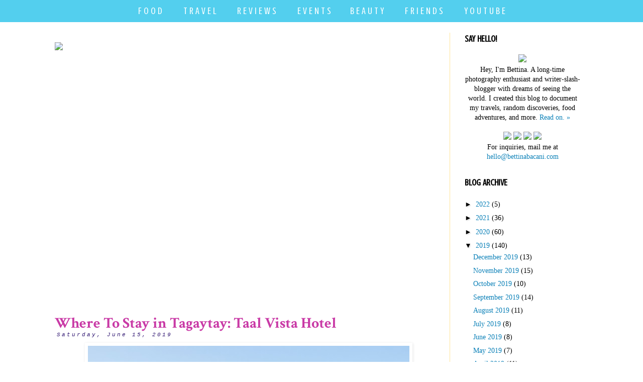

--- FILE ---
content_type: text/html; charset=UTF-8
request_url: https://www.bettinabacani.com/2019/06/where-to-stay-in-tagaytay-taal-vista.html
body_size: 30298
content:
<!DOCTYPE html>
<html class='v2' dir='ltr' xmlns='http://www.w3.org/1999/xhtml' xmlns:b='http://www.google.com/2005/gml/b' xmlns:data='http://www.google.com/2005/gml/data' xmlns:expr='http://www.google.com/2005/gml/expr'>
<head>
<link href='https://www.blogger.com/static/v1/widgets/335934321-css_bundle_v2.css' rel='stylesheet' type='text/css'/>
<meta content='{239203917190182}' property='fb:app_id'/>
<meta content=' width=device-width , initial-scale=1, maximum-scale=1' name='viewport'/>
<meta content='AY8-mtRQmxJcJxIFY-daMQk3j1tKIyEOnu2URbIAUqg' name='google-site-verification'/>
<meta content='bc3cbe2ddf022f5309b5fdf025e46a1f' name='p:domain_verify'/><meta content='X4r0p6EU0WxBov0H0ovL7ChDlyE' name='alexaVerifyID'/><meta content='209f1b40abedb6939883059ca251ef9b5608428e' name='B-verify'/>
<script async='async' src='https://pagead2.googlesyndication.com/pagead/js/adsbygoogle.js'></script>
<script>
  (adsbygoogle = window.adsbygoogle || []).push({
    google_ad_client: "ca-pub-3591832106807337",
    enable_page_level_ads: true
  });
</script>
<meta content='width=1100' name='viewport'/>
<link href="//fonts.googleapis.com/css?family=Crushed" rel="stylesheet" type="text/css">
<meta content='text/html; charset=UTF-8' http-equiv='Content-Type'/>
<meta content='blogger' name='generator'/>
<link href='https://www.bettinabacani.com/favicon.ico' rel='icon' type='image/x-icon'/>
<link href='https://www.bettinabacani.com/2019/06/where-to-stay-in-tagaytay-taal-vista.html' rel='canonical'/>
<link rel="alternate" type="application/atom+xml" title="Bettina Bacani - Atom" href="https://www.bettinabacani.com/feeds/posts/default" />
<link rel="alternate" type="application/rss+xml" title="Bettina Bacani - RSS" href="https://www.bettinabacani.com/feeds/posts/default?alt=rss" />
<link rel="service.post" type="application/atom+xml" title="Bettina Bacani - Atom" href="https://www.blogger.com/feeds/5668269744184956489/posts/default" />

<link rel="alternate" type="application/atom+xml" title="Bettina Bacani - Atom" href="https://www.bettinabacani.com/feeds/1242579191400753093/comments/default" />
<!--Can't find substitution for tag [blog.ieCssRetrofitLinks]-->
<link href='https://blogger.googleusercontent.com/img/b/R29vZ2xl/AVvXsEhuCWt21qEu2ZcK5kCEWY0SBWb0BD_MYe5MxNO0bymW9sjG4pXsc2_ZnS45RIsl8Oa4XPi1sz2SsYohqdEHrCs_tzd0etWbrHmUqPsk7NSmJIUzYpC3DQ9GfzAsDz2wLzHhqQCbHeZE-ww/s640/taal+vista+hotel.jpg' rel='image_src'/>
<meta content='https://www.bettinabacani.com/2019/06/where-to-stay-in-tagaytay-taal-vista.html' property='og:url'/>
<meta content='Where To Stay in Tagaytay: Taal Vista Hotel' property='og:title'/>
<meta content='' property='og:description'/>
<meta content='https://blogger.googleusercontent.com/img/b/R29vZ2xl/AVvXsEhuCWt21qEu2ZcK5kCEWY0SBWb0BD_MYe5MxNO0bymW9sjG4pXsc2_ZnS45RIsl8Oa4XPi1sz2SsYohqdEHrCs_tzd0etWbrHmUqPsk7NSmJIUzYpC3DQ9GfzAsDz2wLzHhqQCbHeZE-ww/w1200-h630-p-k-no-nu/taal+vista+hotel.jpg' property='og:image'/>
<title>Where To Stay in Tagaytay: Taal Vista Hotel | Bettina Bacani</title>
<link href='https://fonts.googleapis.com/css?family=Crushed' rel='stylesheet'/>
<style type='text/css'>@font-face{font-family:'Consolas';font-style:normal;font-weight:400;font-display:swap;src:url(//fonts.gstatic.com/l/font?kit=X7nm4bA-A_-9jbjWaza9xMnLGADx&skey=3d1eb1871fcc58a1&v=v20)format('woff2');unicode-range:U+0000-00FF,U+0131,U+0152-0153,U+02BB-02BC,U+02C6,U+02DA,U+02DC,U+0304,U+0308,U+0329,U+2000-206F,U+20AC,U+2122,U+2191,U+2193,U+2212,U+2215,U+FEFF,U+FFFD;}@font-face{font-family:'Crimson Text';font-style:normal;font-weight:700;font-display:swap;src:url(//fonts.gstatic.com/s/crimsontext/v19/wlppgwHKFkZgtmSR3NB0oRJX1C1GA9NQ9rJPf5Ku.woff2)format('woff2');unicode-range:U+0102-0103,U+0110-0111,U+0128-0129,U+0168-0169,U+01A0-01A1,U+01AF-01B0,U+0300-0301,U+0303-0304,U+0308-0309,U+0323,U+0329,U+1EA0-1EF9,U+20AB;}@font-face{font-family:'Crimson Text';font-style:normal;font-weight:700;font-display:swap;src:url(//fonts.gstatic.com/s/crimsontext/v19/wlppgwHKFkZgtmSR3NB0oRJX1C1GAtNQ9rJPf5Ku.woff2)format('woff2');unicode-range:U+0100-02BA,U+02BD-02C5,U+02C7-02CC,U+02CE-02D7,U+02DD-02FF,U+0304,U+0308,U+0329,U+1D00-1DBF,U+1E00-1E9F,U+1EF2-1EFF,U+2020,U+20A0-20AB,U+20AD-20C0,U+2113,U+2C60-2C7F,U+A720-A7FF;}@font-face{font-family:'Crimson Text';font-style:normal;font-weight:700;font-display:swap;src:url(//fonts.gstatic.com/s/crimsontext/v19/wlppgwHKFkZgtmSR3NB0oRJX1C1GDNNQ9rJPfw.woff2)format('woff2');unicode-range:U+0000-00FF,U+0131,U+0152-0153,U+02BB-02BC,U+02C6,U+02DA,U+02DC,U+0304,U+0308,U+0329,U+2000-206F,U+20AC,U+2122,U+2191,U+2193,U+2212,U+2215,U+FEFF,U+FFFD;}@font-face{font-family:'Crushed';font-style:normal;font-weight:400;font-display:swap;src:url(//fonts.gstatic.com/s/crushed/v32/U9Mc6dym6WXImTlFf1AVuaixPzHIug.woff2)format('woff2');unicode-range:U+0100-02BA,U+02BD-02C5,U+02C7-02CC,U+02CE-02D7,U+02DD-02FF,U+0304,U+0308,U+0329,U+1D00-1DBF,U+1E00-1E9F,U+1EF2-1EFF,U+2020,U+20A0-20AB,U+20AD-20C0,U+2113,U+2C60-2C7F,U+A720-A7FF;}@font-face{font-family:'Crushed';font-style:normal;font-weight:400;font-display:swap;src:url(//fonts.gstatic.com/s/crushed/v32/U9Mc6dym6WXImTlFf14VuaixPzE.woff2)format('woff2');unicode-range:U+0000-00FF,U+0131,U+0152-0153,U+02BB-02BC,U+02C6,U+02DA,U+02DC,U+0304,U+0308,U+0329,U+2000-206F,U+20AC,U+2122,U+2191,U+2193,U+2212,U+2215,U+FEFF,U+FFFD;}</style>
<style id='page-skin-1' type='text/css'><!--
/*
-----------------------------------------------
Blogger Template Style
Name:     Simple
Designer: Josh Peterson
URL:      www.noaesthetic.com
----------------------------------------------- */
/* Variable definitions
====================
<Group description="Post Title Color" selector="h3.post-title">
<Variable name="post.title.link.color" description="Link Color" type="color" default="#ff0000"/>
<Variable name="post.title.hover.color" description="Link Hover Color" type="color" default="#0000ff"/>
<Variable name="post.title.color" description="Color on Post Page" type="color" default="#ff00ff"/>
</Group>
<Variable name="keycolor" description="Main Color" type="color" default="#66bbdd"/>
<Group description="Page Text" selector="body">
<Variable name="body.font" description="Font" type="font"
default="normal normal 12px Arial, Tahoma, Helvetica, FreeSans, sans-serif"/>
<Variable name="body.text.color" description="Text Color" type="color" default="#222222"/>
</Group>
<Group description="Backgrounds" selector=".body-fauxcolumns-outer">
<Variable name="body.background.color" description="Outer Background" type="color" default="#66bbdd"/>
<Variable name="content.background.color" description="Main Background" type="color" default="#ffffff"/>
<Variable name="header.background.color" description="Header Background" type="color" default="transparent"/>
</Group>
<Group description="Links" selector=".main-outer">
<Variable name="link.color" description="Link Color" type="color" default="#2288bb"/>
<Variable name="link.visited.color" description="Visited Color" type="color" default="#888888"/>
<Variable name="link.hover.color" description="Hover Color" type="color" default="#33aaff"/>
</Group>
<Group description="Blog Title" selector=".header h1">
<Variable name="header.font" description="Font" type="font"
default="normal normal 60px Arial, Tahoma, Helvetica, FreeSans, sans-serif"/>
<Variable name="header.text.color" description="Title Color" type="color" default="#3399bb" />
</Group>
<Group description="Blog Description" selector=".header .description">
<Variable name="description.text.color" description="Description Color" type="color"
default="#777777" />
</Group>
<Group description="Tabs Text" selector=".tabs-inner .widget li a">
<Variable name="tabs.font" description="Font" type="font"
default="normal normal 14px Arial, Tahoma, Helvetica, FreeSans, sans-serif"/>
<Variable name="tabs.text.color" description="Text Color" type="color" default="#999999"/>
<Variable name="tabs.selected.text.color" description="Selected Color" type="color" default="#000000"/>
</Group>
<Group description="Tabs Background" selector=".tabs-outer .PageList">
<Variable name="tabs.background.color" description="Background Color" type="color" default="#f5f5f5"/>
<Variable name="tabs.selected.background.color" description="Selected Color" type="color" default="#eeeeee"/>
</Group>
<Group description="Post Title" selector="h3.post-title, .comments h4">
<Variable name="post.title.font" description="Font" type="font"
default="normal normal 22px Arial, Tahoma, Helvetica, FreeSans, sans-serif"/>
</Group>
<Group description="Date Header" selector=".date-header">
<Variable name="date.header.color" description="Text Color" type="color"
default="#000000"/>
<Variable name="date.header.background.color" description="Background Color" type="color"
default="transparent"/>
<Variable name="date.header.font" description="Font" type="font"
default="normal normal 11px Arial, Tahoma, Helvetica, FreeSans, sans-serif"/>
</Group>
<Group description="Post Footer" selector=".post-footer">
<Variable name="post.footer.text.color" description="Text Color" type="color" default="#666666"/>
<Variable name="post.footer.background.color" description="Background Color" type="color"
default="#f9f9f9"/>
<Variable name="post.footer.border.color" description="Shadow Color" type="color" default="#eeeeee"/>
</Group>
<Group description="Gadgets" selector="h2">
<Variable name="widget.title.font" description="Title Font" type="font"
default="normal bold 11px Arial, Tahoma, Helvetica, FreeSans, sans-serif"/>
<Variable name="widget.title.text.color" description="Title Color" type="color" default="#000000"/>
<Variable name="widget.alternate.text.color" description="Alternate Color" type="color" default="#999999"/>
</Group>
<Group description="Images" selector=".main-inner">
<Variable name="image.background.color" description="Background Color" type="color" default="#ffffff"/>
<Variable name="image.border.color" description="Border Color" type="color" default="#eeeeee"/>
<Variable name="image.text.color" description="Caption Text Color" type="color" default="#000000"/>
</Group>
<Group description="Accents" selector=".content-inner">
<Variable name="body.rule.color" description="Separator Line Color" type="color" default="#eeeeee"/>
<Variable name="tabs.border.color" description="Tabs Border Color" type="color" default="#ffe599"/>
</Group>
<Variable name="body.background" description="Body Background" type="background"
color="#ffffff" default="$(color) none repeat scroll top left"/>
<Variable name="body.background.override" description="Body Background Override" type="string" default=""/>
<Variable name="body.background.gradient.cap" description="Body Gradient Cap" type="url"
default="url(//www.blogblog.com/1kt/simple/gradients_light.png)"/>
<Variable name="body.background.gradient.tile" description="Body Gradient Tile" type="url"
default="url(//www.blogblog.com/1kt/simple/body_gradient_tile_light.png)"/>
<Variable name="content.background.color.selector" description="Content Background Color Selector" type="string" default=".content-inner"/>
<Variable name="content.padding" description="Content Padding" type="length" default="10px"/>
<Variable name="content.padding.horizontal" description="Content Horizontal Padding" type="length" default="10px"/>
<Variable name="content.shadow.spread" description="Content Shadow Spread" type="length" default="40px"/>
<Variable name="content.shadow.spread.webkit" description="Content Shadow Spread (WebKit)" type="length" default="5px"/>
<Variable name="content.shadow.spread.ie" description="Content Shadow Spread (IE)" type="length" default="10px"/>
<Variable name="main.border.width" description="Main Border Width" type="length" default="0"/>
<Variable name="header.background.gradient" description="Header Gradient" type="url" default="none"/>
<Variable name="header.shadow.offset.left" description="Header Shadow Offset Left" type="length" default="-1px"/>
<Variable name="header.shadow.offset.top" description="Header Shadow Offset Top" type="length" default="-1px"/>
<Variable name="header.shadow.spread" description="Header Shadow Spread" type="length" default="1px"/>
<Variable name="header.padding" description="Header Padding" type="length" default="30px"/>
<Variable name="header.border.size" description="Header Border Size" type="length" default="1px"/>
<Variable name="header.bottom.border.size" description="Header Bottom Border Size" type="length" default="1px"/>
<Variable name="header.border.horizontalsize" description="Header Horizontal Border Size" type="length" default="0"/>
<Variable name="description.text.size" description="Description Text Size" type="string" default="140%"/>
<Variable name="tabs.margin.top" description="Tabs Margin Top" type="length" default="0" />
<Variable name="tabs.margin.side" description="Tabs Side Margin" type="length" default="30px" />
<Variable name="tabs.background.gradient" description="Tabs Background Gradient" type="url"
default="url(//www.blogblog.com/1kt/simple/gradients_light.png)"/>
<Variable name="tabs.border.width" description="Tabs Border Width" type="length" default="1px"/>
<Variable name="tabs.bevel.border.width" description="Tabs Bevel Border Width" type="length" default="1px"/>
<Variable name="date.header.padding" description="Date Header Padding" type="string" default="inherit"/>
<Variable name="date.header.letterspacing" description="Date Header Letter Spacing" type="string" default="inherit"/>
<Variable name="date.header.margin" description="Date Header Margin" type="string" default="inherit"/>
<Variable name="post.margin.bottom" description="Post Bottom Margin" type="length" default="25px"/>
<Variable name="image.border.small.size" description="Image Border Small Size" type="length" default="2px"/>
<Variable name="image.border.large.size" description="Image Border Large Size" type="length" default="5px"/>
<Variable name="page.width.selector" description="Page Width Selector" type="string" default=".region-inner"/>
<Variable name="page.width" description="Page Width" type="string" default="auto"/>
<Variable name="main.section.margin" description="Main Section Margin" type="length" default="15px"/>
<Variable name="main.padding" description="Main Padding" type="length" default="15px"/>
<Variable name="main.padding.top" description="Main Padding Top" type="length" default="30px"/>
<Variable name="main.padding.bottom" description="Main Padding Bottom" type="length" default="30px"/>
<Variable name="paging.background"
color="#ffffff"
description="Background of blog paging area" type="background"
default="transparent none no-repeat scroll top center"/>
<Variable name="footer.bevel" description="Bevel border length of footer" type="length" default="0"/>
<Variable name="mobile.background.overlay" description="Mobile Background Overlay" type="string"
default="transparent none repeat scroll top left"/>
<Variable name="mobile.background.size" description="Mobile Background Size" type="string" default="auto"/>
<Variable name="mobile.button.color" description="Mobile Button Color" type="color" default="#ffffff" />
<Variable name="startSide" description="Side where text starts in blog language" type="automatic" default="left"/>
<Variable name="endSide" description="Side where text ends in blog language" type="automatic" default="right"/>
*/
/* Content
----------------------------------------------- */
body {
font: normal normal 14px Georgia, Utopia, 'Palatino Linotype', Palatino, serif;
color: #000000;
background: #ffffff none no-repeat scroll center center;
padding: 0 0 0 0;
}
html body .region-inner {
min-width: 0;
max-width: 100%;
width: auto;
}
a:link {
text-decoration:none;
color: #0c81b8;
}
a:visited {
text-decoration:none;
color: #5c25d0;
}
a:hover {
text-decoration:underline;
color: #c93aa6;
}
.body-fauxcolumn-outer .fauxcolumn-inner {
background: transparent none repeat scroll top left;
_background-image: none;
}
.body-fauxcolumn-outer .cap-top {
position: absolute;
z-index: 1;
height: 400px;
width: 100%;
background: #ffffff none no-repeat scroll center center;
}
.body-fauxcolumn-outer .cap-top .cap-left {
width: 100%;
background: transparent none repeat-x scroll top left;
_background-image: none;
}
.content-outer {
-moz-box-shadow: 0 0 0 rgba(0, 0, 0, .15);
-webkit-box-shadow: 0 0 0 rgba(0, 0, 0, .15);
-goog-ms-box-shadow: 0 0 0 #333333;
box-shadow: 0 0 0 rgba(0, 0, 0, .15);
margin-bottom: 1px;
}
.content-inner {
padding: 10px 40px;
}
.content-inner {
background-color: #ffffff;
}
/* Header
----------------------------------------------- */
.header-outer {
background: transparent none repeat-x scroll 0 -400px;
_background-image: none;
}
.Header h1 {
font: normal normal 36px 'Trebuchet MS',Trebuchet,Verdana,sans-serif;
color: #c93aa6;
text-shadow: 0 0 0 rgba(0, 0, 0, .2);
}
.Header h1 a {
color: #c93aa6;
}
.Header .description {
font-size: 18px;
color: #828282;
}
.header-inner .Header .titlewrapper {
padding: 22px 0;
}
.header-inner .Header .descriptionwrapper {
padding: 0 0;
}
/* Tabs
----------------------------------------------- */
.tabs-inner .section:first-child {
border-top: 0 solid transparent;
}
.tabs-inner .section:first-child ul {
margin-top: -1px;
border-top: 1px solid transparent;
border-left: 1px solid transparent;
border-right: 1px solid transparent;
}
.tabs-inner .widget ul {
background: #ffffff none repeat-x scroll 0 -800px;
_background-image: none;
border-bottom: 1px solid transparent;
margin-top: 0;
margin-left: -30px;
margin-right: -30px;
}
.tabs-inner .widget li a {
display: inline-block;
padding: .6em 1em;
font: normal normal 24px Crushed;
color: #000000;
border-left: 1px solid #ffffff;
border-right: 1px solid transparent;
}
.tabs-inner .widget li:first-child a {
border-left: none;
}
.tabs-inner .widget li.selected a, .tabs-inner .widget li a:hover {
color: #000000;
background-color: #ffffff;
text-decoration: none;
}
/* Columns
----------------------------------------------- */
.main-outer {
border-top: 0 solid #ffe599;
}
.fauxcolumn-left-outer .fauxcolumn-inner {
border-right: 1px solid #ffe599;
}
.fauxcolumn-right-outer .fauxcolumn-inner {
border-left: 1px solid #ffe599;
}
/* Headings
----------------------------------------------- */
h2 {
margin: 0 0 1em 0;
font-family: Crushed;
font-size: 18px;
color: #000000;
}
/* Widgets
----------------------------------------------- */
.widget .zippy {
color: #000000;
text-shadow: 2px 2px 1px rgba(0, 0, 0, .1);
}
.widget .popular-posts ul {
list-style: none;
}
/* Posts
----------------------------------------------- */
.date-header span {
background-color: #ffffff;
color: #351c75;
padding: 0.4em;
letter-spacing: 3px;
margin: inherit;
font: italic normal 11px 'Courier New', Courier, FreeMono, monospace;
}
h2.date-header {
padding-top: 50px;
}
.main-inner {
padding-top: 35px;
padding-bottom: 65px;
}
.main-inner .column-center-inner {
padding: 0 0;
}
.main-inner .column-center-inner .section {
margin: 0 1em;
}
.post {
margin: 0 0 45px 0;
}
.class {
width: 100%;
}
.class {
overflow: hidden;
}
h3.post-title, .comments h4 {
font: normal bold 30px Crimson Text;
margin: .75em 0 0;
}
.post-body {
font-size: 110%;
line-height: 1.4;
position: relative;
}
.post-body img, .post-body .tr-caption-container, .Profile img, .Image img,
.BlogList .item-thumbnail img {
padding: 2px;
background: #ffffff;
border: 1px solid #ffffff;
-moz-box-shadow: 1px 1px 5px rgba(0, 0, 0, .1);
-webkit-box-shadow: 1px 1px 5px rgba(0, 0, 0, .1);
box-shadow: 1px 1px 5px rgba(0, 0, 0, .1);
}
.post-body img, .post-body .tr-caption-container {
padding: 5px;
}
.post-body .tr-caption-container {
color: transparent;
}
.post-body .tr-caption-container img {
padding: 0;
background: transparent;
border: none;
-moz-box-shadow: 0 0 0 rgba(0, 0, 0, .1);
-webkit-box-shadow: 0 0 0 rgba(0, 0, 0, .1);
box-shadow: 0 0 0 rgba(0, 0, 0, .1);
}
.post-header {
margin: 0 0 1.5em;
line-height: 1.6;
font-size: 90%;
}
.post-footer {
margin: 20px -2px 0;
padding: 5px 10px;
color: #5b595a;
background-color: #ffffff;
border-bottom: 1px solid #ffffff;
line-height: 1.6;
font-size: 90%;
}
#comments .comment-author {
padding-top: 1.5em;
border-top: 1px solid #ffe599;
background-position: 0 1.5em;
}
#comments .comment-author:first-child {
padding-top: 0;
border-top: none;
}
.avatar-image-container {
margin: .2em 0 0;
}
#comments .avatar-image-container img {
border: 1px solid #ffffff;
}
/* Comments
----------------------------------------------- */
.comments .comments-content .icon.blog-author {
background-repeat: no-repeat;
background: none;
}
.comments .comments-content .loadmore a {
border-top: 1px solid #000000;
border-bottom: 1px solid #000000;
}
.comments .comment-thread.inline-thread {
background-color: #ffffff;
}
.comments .continue {
border-top: 2px solid #000000;
}
/* Accents
---------------------------------------------- */
.section-columns td.columns-cell {
border-left: 1px solid #ffe599;
}
.blog-pager {
background: transparent url(//www.blogblog.com/1kt/simple/paging_dot.png) repeat-x scroll top center;
}
.blog-pager-older-link, .home-link,
.blog-pager-newer-link {
background-color: #ffffff;
padding: 5px;
}
.footer-outer {
border-top: 1px ;
}
.jump-link a
{
width: 150px;
background-color: #674ea7;
color: #ffffff;
font: normal 10px 'verdana';
letter-spacing: 1px;
line-height: 1em;
padding: 5px;
text-align: center;
text-transform: uppercase;
position: relative;
left: 550px;
margin-top: -20px;
display: block;
z-index: 30;
opacity: 0.9;
}
h3.post-title {
margin-top: -70px !important;
margin-bottom: 15px !important;
mobile: yes;
}
<div id="navigationbar">
/* Spacing & Border of First Link in Navigation */
.tabs-inner .section:first-child ul {
margin-top: 0px;
margin-bottom: 10px;
border: 0 solid #eeeeee;
}
/* Background & Border of Navigation */
.tabs-inner .widget ul {
background: #53cfee;
border: 0px solid #eeeeee;
text-align: center  !important;
}
/* Font, Colour & Border of Links */
.tabs-inner .widget li a {
font: normal normal 19px Crushed;
color: #ffffff;
border: 0px solid #ffffff;
}
/* Font & Colour of Rollover Links */
.tabs-inner .widget li.selected a, .tabs-inner .widget li a:hover {
color: #5c25d0;
background-color: #53cfee;
text-decoration: none;
}
/* Centre Navigation */
.tabs .widget li, .tabs .widget li{
display: inline;
float: none;}
</div>
h2.date-header  { margin: 1.5em 0 5em; }body .navbar { height: 0px; } .content-inner { padding-top: 0px; }
#stickynavbar { position: fixed; top: 0px; left: 0px; z-index: 1001; width:100%;}
#linkwithin_logolink_0
{display:none;}
.linkwithin_div {
background: #fff; /* Background color for the related posts container */
border-top: 1px solid #fff;  /* Top border for the related posts container */
border-bottom: 1px solid #fff;  /* Bottom border for the related posts container */
}
.linkwithin_posts a {
border: 0 !important;
padding-right: 7px !important;
}
.linkwithin_text {
font-family: Cambria,Georgia,sans-serif;
font-size:18px; /* Size for the related posts title */
color:#c93aa6; /* Color for the related posts title */
}
.linkwithin_posts a:hover {
background: #ae9fd0 !important; /* Background color on mouseover */
}
.linkwithin_img_0:hover {
background: #ffffff;
padding: 2px !important;
}
.linkwithin_title {
color: #242424 !important; /* Color for titles */
font-family: Cambria,Georgia,sans-serif;
font-size: 12px !important; /* Font size of posts titles */
line-height: 14px !important;
text-align:center;
text-decoration: none;
}
.linkwithin_title:hover {
color: #242424 !important; /* Color of posts titles on mouseover */
}
#blog-pager{clear:both;margin:30px auto;text-align:center; padding: 7px;}
.blog-pager {background: none;}
.displaypageNum a,.showpage a,.pagecurrent{font-size: 14px;padding: 5px 12px;margin-right:5px; color: #666; background-color:#eee;}
.displaypageNum a:hover,.showpage a:hover, .pagecurrent{background:#53cfee;text-decoration:none;color: #fff;}
#blog-pager .pagecurrent{font-weight:bold;color: #5c25d0;background:#53cfee;}
.showpageOf{display:none!important}
#blog-pager .pages{border:none;}
}.feed-links {display:none !important;}h3.post-title { color:#c93aa6; }
h3.post-title a, h3.post-title a:visited { color:#5c25d0; }
h3.post-title a:hover { color:#c93aa6; }
.tabs-inner .widget ul#dropdownmobile li {
font-size: 17px;
font-family: Crushed; /* Font for the menu */
}
.tabs-inner .widget ul#dropdownmobile li a {
font-size: 17px;
font-family: Crushed; /* Font for the menu links */
text-align: center;
}
/* Laptops and Desktops */
@media only screen and (max-width : 1280px)
{
img { max-width: 100%; }}
/* Tablets (Landscape) */
@media only screen and (max-width : 1024px)
/* The following css will be rendered if device width is less than 1024px */
{
img { max-width: 100%; }}
/* Tablets (Portrait) */
@media only screen and (max-width : 768px)
/* The following css will be rendered if device width is less than 768px */
{{
img { max-width: 100%; }}
/* iPhones */
@media screen and (max-width: 640px) {
font-size: 12px;
font-family: Crushed; /* Font for the menu links */
text-align: center;
img { max-width: 100%; }
}
/* Mobiles */
@media only screen and (max-width : 480px)
/* The following css will be rendered if device width is less than 480px */
{ font-family: Crushed; /* Font for the menu links */
text-align: center; {
img { max-width: 100%; }
}
/* Small Mobiles */
@media only screen and (max-width : 320px)
/* The following css will be rendered if device width is less than 320px */{{
img { max-width: 100%; }
}html body.mobile {
font-size: 20px;
font-family: verdana;
}/* Laptops & Desktops */
@media only screen and (max-width : 1280px) {
/* css here will be rendered if and only if device width is less than 1280px */
}
/* Tablets 1024px */
@media only screen and (max-width : 1024px) {
/* css here will be rendered if and only if device width is less than 1024px */
#simplegallery1 {display: none; } {
}
/* Tablets 768px */
@media only screen and (max-width : 768px) {
/*  css here will be rendered if and only if device width is less than 768px */
#simplegallery1 {display: none; } {
}
/* Phones 640px */
@media only screen and (max-width : 640px) {
/*  css here will be rendered if and only if device width is less than 640xpx */
#simplegallery1 {display: none; } {
}
/* Phones 480px */
@media only screen and (max-width : 480px) {
/* css here will be rendered if and only if device width is less than 480px */
#simplegallery1 {display: none; } {
}
/* Small Mobiles 320px */
@media only screen and (max-width : 320px) {
/* css here will be rendered if and only if device width is less than 320px */
#simplegallery1 {display: none; } {
}/* Laptops & Desktops */
@media only screen and (max-width : 1280px) {
/* css here will be rendered if and only if device width is less than 1280px */
}
/* Tablets 1024px */
@media only screen and (max-width : 1024px) {
/* css here will be rendered if and only if device width is less than 1024px */
#simplegallery1 { display: none; }
#content { width: 100%}
}
/* Tablets 768px */
@media only screen and (max-width : 768px) {
/*  css here will be rendered if and only if device width is less than 768px */
#simplegallery1 { display: none; }
#content { width: 100%}
}
/* Phones 640px */
@media only screen and (max-width : 640px) {
/*  css here will be rendered if and only if device width is less than 640xpx */
#simplegallery1 { display: none; }
#content { width: 100%}
}
/* Phones 480px */
@media only screen and (max-width : 480px) {
/* css here will be rendered if and only if device width is less than 480px */
#simplegallery1 { display: none; }
#content { width: 100%}
}
/* Small Mobiles 320px */
@media only screen and (max-width : 320px) {
/* css here will be rendered if and only if device width is less than 320px */
#simplegallery1 { display: none; }
#content { width: 100%} {

--></style>
<style id='template-skin-1' type='text/css'><!--
body {
min-width: 1170px;
}
.content-outer, .content-fauxcolumn-outer, .region-inner {
min-width: 1170px;
max-width: 1170px;
_width: 1170px;
}
.main-inner .columns {
padding-left: 0px;
padding-right: 290px;
}
.main-inner .fauxcolumn-center-outer {
left: 0px;
right: 290px;
/* IE6 does not respect left and right together */
_width: expression(this.parentNode.offsetWidth -
parseInt("0px") -
parseInt("290px") + 'px');
}
.main-inner .fauxcolumn-left-outer {
width: 0px;
}
.main-inner .fauxcolumn-right-outer {
width: 290px;
}
.main-inner .column-left-outer {
width: 0px;
right: 100%;
margin-left: -0px;
}
.main-inner .column-right-outer {
width: 290px;
margin-right: -290px;
}
#layout {
min-width: 0;
}
#layout .content-outer {
min-width: 0;
width: 800px;
}
#layout .region-inner {
min-width: 0;
width: auto;
}
--></style>
<style> 
#Attribution1 {
display: none;

} </style><style type='text/css'>

.gsc-clear-button { display: none !important; } 
    .mobile .post-title {font-family: Georgia; font-size: 22px; text-align: center; margin-top: 55px; padding-top: 55px; }
 .mobile .date-header  { padding-top: 0px; text-align: center; }
.mobile .article-content img { border-image: none !important; }
.mobile-desktop-link {
display: none;
}
.mobile-footer-outer {
    border: none !important;
}  
.mobile-blog-pager-older-link, .home-link,
.blog-pager-newer-link {
  background-color: $(content.background.color);
  padding: 5px;
padding-bottom: 20px;
font-size: 20px;
font-family: Crushed; !important;
font-weight: bold;
text-transform: uppercase;
display:none !important;
}


.mobile.footer-outer {
    border: none !important;
} 
.mobile.post-list-item img.preview {
    width: 200px;
    margin: 0 .5em .2em .4em;
    float: left;
}

.mobile .sidebar-right-1 {
  font-size: 12px/18px;
        font-family: Crushed; }


.mobile .post {
  font-family: Georgia; font-size: 14px; color: 000;
}

.mobile .post-title h3.post-title {font-family: Georgia; font-size: 24px; }

.mobile .comments h4 {
  font-family: Georgia; font-size: 16px;
}


h7 { font-family: "Georgia"; font-size: 26px;
color: #5c25d0; }

h8 { font-family: "Georgia"; font-size: 16px; font-style: normal;
color: #000; }

h9 { font-family: "Georgia"; font-size: 26px;
color: #5c25d0; }

h10 { font-family: "Georgia"; font-size: 16px; font-style: normal;
color: #000; }




</style>
<meta content='width=device-width, initial-scale=1.0, maximum-scale=1, user-scalable=0' name='viewport'/>
<!--320-->
<link href='https://www.blogger.com/dyn-css/authorization.css?targetBlogID=5668269744184956489&amp;zx=204f51e4-61e8-4a59-a261-25bfc504055c' media='none' onload='if(media!=&#39;all&#39;)media=&#39;all&#39;' rel='stylesheet'/><noscript><link href='https://www.blogger.com/dyn-css/authorization.css?targetBlogID=5668269744184956489&amp;zx=204f51e4-61e8-4a59-a261-25bfc504055c' rel='stylesheet'/></noscript>
<meta name='google-adsense-platform-account' content='ca-host-pub-1556223355139109'/>
<meta name='google-adsense-platform-domain' content='blogspot.com'/>

<!-- data-ad-client=ca-pub-3591832106807337 -->

</head>
<script language='javascript' src='https://ajax.googleapis.com/ajax/libs/jquery/1.6.4/jquery.min.js' type='text/javascript'></script>
<script type='text/javascript'>//<![CDATA[
$(document).ready(function() {
  // change the dimension variable below to be the pixel size you want
  var dimension = 300;
  // this identifies the Mobile Index Thumbnail div element, finds each image in it, and resizes it
  $('.mobile-index-thumbnail').find('img').each(function(n, image){
    var image = $(image);
    image.attr({src : image.attr('src').replace(/s\B\d{2,4}/,'s' + dimension)});
    image.attr('width',dimension);
    image.attr('height',dimension);
  });
});
//]]></script>
<style>
.mobile-index-thumbnail img {
width: 80% !important;
height: 100% !important;
text-align: center;
margin: 0 auto;
padding: 5px;
display: block;
  }

  .mobile-index-title {font: bold 20px Georgia; text-align: center; margin: 0 auto; display: block; padding-top: 15px; width: 100%; }
  .mobile .post-body {font: 15px Georgia; text-align: center; margin: 0 auto; display: block; width:100%; }
</style>
<body class='loading'>
<div id='fb-root'></div>
<script async='async' crossorigin='anonymous' defer='defer' src='https://connect.facebook.net/en_US/sdk.js#xfbml=1&version=v6.0&appId=239203917190182&autoLogAppEvents=1'></script>
<div class='navbar no-items section' id='navbar'>
</div>
<div class='body-fauxcolumns'>
<div class='fauxcolumn-outer body-fauxcolumn-outer'>
<div class='cap-top'>
<div class='cap-left'></div>
<div class='cap-right'></div>
</div>
<div class='fauxborder-left'>
<div class='fauxborder-right'></div>
<div class='fauxcolumn-inner'>
</div>
</div>
<div class='cap-bottom'>
<div class='cap-left'></div>
<div class='cap-right'></div>
</div>
</div>
</div>
<div class='content'>
<div class='content-fauxcolumns'>
<div class='fauxcolumn-outer content-fauxcolumn-outer'>
<div class='cap-top'>
<div class='cap-left'></div>
<div class='cap-right'></div>
</div>
<div class='fauxborder-left'>
<div class='fauxborder-right'></div>
<div class='fauxcolumn-inner'>
</div>
</div>
<div class='cap-bottom'>
<div class='cap-left'></div>
<div class='cap-right'></div>
</div>
</div>
</div>
<div class='content-outer'>
<div class='content-cap-top cap-top'>
<div class='cap-left'></div>
<div class='cap-right'></div>
</div>
<div class='fauxborder-left content-fauxborder-left'>
<div class='fauxborder-right content-fauxborder-right'></div>
<div class='content-inner'>
<header>
<div class='header-outer'>
<div class='header-cap-top cap-top'>
<div class='cap-left'></div>
<div class='cap-right'></div>
</div>
<div class='fauxborder-left header-fauxborder-left'>
<div class='fauxborder-right header-fauxborder-right'></div>
<div class='region-inner header-inner'>
<div class='header no-items section' id='header'></div>
</div>
</div>
<div class='header-cap-bottom cap-bottom'>
<div class='cap-left'></div>
<div class='cap-right'></div>
</div>
</div>
</header>
<div class='tabs-outer'>
<div class='tabs-cap-top cap-top'>
<div class='cap-left'></div>
<div class='cap-right'></div>
</div>
<div class='fauxborder-left tabs-fauxborder-left'>
<div class='fauxborder-right tabs-fauxborder-right'></div>
<div class='region-inner tabs-inner'>
<div class='tabs no-items section' id='crosscol'></div>
<div class='tabs section' id='crosscol-overflow'><div class='widget HTML' data-version='1' id='HTML10'>
<div class='widget-content'>
<!-- begin navigation menu -->

<div id="stickynavbar"><ul>
<li><a href="https://www.bettinabacani.com/search/label/Food?m=0">F O O D</a></li>
<li><a href="https://www.bettinabacani.com/search/label/Travels?m=0">T R A V E L</a></li>
<li><a href="https://www.bettinabacani.com/search/label/Reviews?m=0">R E V I E W S</a></li>

<li><a href="https://www.bettinabacani.com/search/label/Events?m=0">E V E N T S</a></li><li><a href="https://www.bettinabacani.com/search/label/Beauty?m=0">B E A U T Y</a>
<li><a href=https://www.bettinabacani.com/p/friends.html?m=0> F R I E N D S</a></li>
<li><a href="https://www.bettinabacani.com/p/youtube.html?m=0">Y O U T U B E</a></li>
</li></ul>
</div>

<!-- end navigation menu -->
</div>
<div class='clear'></div>
</div>
</div>
</div>
</div>
<div class='tabs-cap-bottom cap-bottom'>
<div class='cap-left'></div>
<div class='cap-right'></div>
</div>
</div>
<div class='main-outer'>
<div class='main-cap-top cap-top'>
<div class='cap-left'></div>
<div class='cap-right'></div>
</div>
<div class='fauxborder-left main-fauxborder-left'>
<div class='fauxborder-right main-fauxborder-right'></div>
<div class='region-inner main-inner'>
<div class='columns fauxcolumns'>
<div class='fauxcolumn-outer fauxcolumn-center-outer'>
<div class='cap-top'>
<div class='cap-left'></div>
<div class='cap-right'></div>
</div>
<div class='fauxborder-left'>
<div class='fauxborder-right'></div>
<div class='fauxcolumn-inner'>
</div>
</div>
<div class='cap-bottom'>
<div class='cap-left'></div>
<div class='cap-right'></div>
</div>
</div>
<div class='fauxcolumn-outer fauxcolumn-left-outer'>
<div class='cap-top'>
<div class='cap-left'></div>
<div class='cap-right'></div>
</div>
<div class='fauxborder-left'>
<div class='fauxborder-right'></div>
<div class='fauxcolumn-inner'>
</div>
</div>
<div class='cap-bottom'>
<div class='cap-left'></div>
<div class='cap-right'></div>
</div>
</div>
<div class='fauxcolumn-outer fauxcolumn-right-outer'>
<div class='cap-top'>
<div class='cap-left'></div>
<div class='cap-right'></div>
</div>
<div class='fauxborder-left'>
<div class='fauxborder-right'></div>
<div class='fauxcolumn-inner'>
</div>
</div>
<div class='cap-bottom'>
<div class='cap-left'></div>
<div class='cap-right'></div>
</div>
</div>
<!-- corrects IE6 width calculation -->
<div class='columns-inner'>
<div class='column-center-outer'>
<div class='column-center-inner'>
<div class='main section' id='main'><div class='widget HTML' data-version='1' id='HTML9'>
<div class='widget-content'>
<br/><script type="text/javascript" src="//ajax.googleapis.com/ajax/libs/jquery/1.6.0/jquery.min.js"></script>
<style type="text/css">
/*Make sure your page contains a valid doctype at the top*/ 
#simplegallery1{ //CSS for Simple Gallery Example 1 
position: relative; /*keep this intact*/ 
visibility: hidden; /*keep this intact*/
border: 0px solid #ffffff; 
border-radius: 0px;
}
#simplegallery1 .gallerydesctext{ //CSS for description DIV of Example 1 (if defined)
text-align: left; 
padding: 2px 5px; 
font: 10px normal verdana, arial; 
}
</style>
<script type="text/javascript" >
var simpleGallery_navpanel={ 
    loadinggif: 'https://blogger.googleusercontent.com/img/b/R29vZ2xl/AVvXsEiL_jDWCB_FNXE5mfQgONi-lE3dmpBW9rkDNIQi9sy0hpa35AGsxvDAcJYjg5E24nNScY0fpEwrrZ0jYSXknILvcMImxe3SONSLXsqtX0bnr57AkS7IPO43pNJOmdVA_iTa8ExgPWU4C08/s400/ajaxload.gif', //full path or URL to loading gif image 
    panel: {height:'0px', opacity:0.5, paddingTop:'5px', fontStyle:'bold 11px Verdana'}, //customize nav panel container 
    images: [ 'https://blogger.googleusercontent.com/img/b/R29vZ2xl/AVvXsEj-HL_Kz1UiYEi1XzVj_bavZ06kKuqHK5vin9MWBFq46ZsqTeJV_-gc2sunsDmUgwzUz-DCRm-D4NUCEhl94OxjCpwFe0wO5blLUlblqJHNV4rgaG7T0iyMWp-GuW5ileS-Ba3ObXnnM2o/s400/left.gif', 'https://blogger.googleusercontent.com/img/b/R29vZ2xl/AVvXsEhYHUhpbIaBDxHQpbPzcz4Bp0poyHj6ZspbPo6JZav2RgSxddOMSMyltI9nZPKE3F50x_Op6QJVu5u2jx_6UG1scCGrVv84sG424y2beYzEBxuvNVHaZTDcYLgN8uT9-aXu4uUOrqr7heA/s400/play.gif', 'https://blogger.googleusercontent.com/img/b/R29vZ2xl/AVvXsEjmu8yADXCfEWa9GCIKEose2ykcQCHTRLsfluYL4fXjXmXZItFEe6i9J-MQO_eoKgMmk2DCSFgyVXmCbs-IQpuCCB_DDB7lZWIx7qSdEjwblm70xKAfBYLMdquePScjxsUasMoZJBjEdKA/s400/right.gif', 'https://blogger.googleusercontent.com/img/b/R29vZ2xl/AVvXsEjylLVOS45O6zzuEGvFWz8vs1WBXaAT6kZBc-7_DSVr0WiqIFxhpyKp1a7UOyM4k9OF2tdsUiQAlAvsVLMPyVfYThCGXK3QSUKznNHcNGzrKuGHP72ZMRrF22Ia3d9u9ckaKyXgR8YQaJU/s400/pause.gif'], //nav panel images (in that order) 
    imageSpacing: {offsetTop:[-4, 0, -4], spacing:10}, //top offset of left, play, and right images, PLUS spacing between the 3 images 
    slideduration: 500 //duration of slide up animation to reveal panel 
}
function simpleGallery(settingarg){ 
    this.setting=settingarg 
    settingarg=null 
    var setting=this.setting 
    setting.panelheight=(parseInt(setting.navpanelheight)>5)? parseInt(setting.navpanelheight) : parseInt(simpleGallery_navpanel.panel.height) 
    setting.fadeduration=parseInt(setting.fadeduration) 
    setting.curimage=(setting.persist)? simpleGallery.routines.getCookie("gallery-"+setting.wrapperid) : 0 
    setting.curimage=setting.curimage || 0 //account for curimage being null if cookie is empty 
    setting.preloadfirst=(!jQuery.Deferred)? false : (typeof setting.preloadfirst!="undefined")? setting.preloadfirst : true //Boolean on whether to preload all images before showing gallery 
    setting.ispaused=!setting.autoplay[0] //ispaused reflects current state of gallery, autoplay[0] indicates whether gallery is set to auto play 
    setting.currentstep=0 //keep track of # of slides slideshow has gone through 
    setting.totalsteps=setting.imagearray.length*setting.autoplay[2] //Total steps limit: # of images x # of user specified cycles 
    setting.fglayer=0, setting.bglayer=1 //index of active and background layer (switches after each change of slide) 
    setting.oninit=setting.oninit || function(){} 
    setting.onslide=setting.onslide || function(){} 
    var preloadimages=[], longestdesc=null, loadedimages=0 
    var dfd = (setting.preloadfirst)? jQuery.Deferred() : {resolve:function(){}, done:function(f){f()}} //create real deferred object unless preloadfirst setting is false or browser doesn't support it 
    setting.longestdesc="" //get longest description of all slides. If no desciptions defined, variable contains "" 
    setting.$loadinggif=(function(){ //preload and ref ajax loading gif 
        var loadgif=new Image() 
        loadgif.src=simpleGallery_navpanel.loadinggif 
        return jQuery(loadgif).css({verticalAlign:'middle'}).wrap('<div style="position:absolute;text-align:center;width:100%;height:100%" />').parent() 
    })() 
    for (var i=0; i<setting.imagearray.length; i++){  //preload slideshow images 
        preloadimages[i]=new Image() 
        preloadimages[i].src=setting.imagearray[i][0] 
        if (setting.imagearray[i][3] && setting.imagearray[i][3].length>setting.longestdesc.length) 
            setting.longestdesc=setting.imagearray[i][3] 
        jQuery(preloadimages[i]).bind('load error', function(){ 
            loadedimages++ 
            if (loadedimages==setting.imagearray.length){ 
                dfd.resolve() //indicate all images have been loaded 
            } 
        }) 
    } 
    var slideshow=this 
    jQuery(document).ready(function($){ 
        var setting=slideshow.setting 
        setting.$wrapperdiv=$('#'+setting.wrapperid).css({position:'relative', visibility:'visible', background:'white', overflow:'hidden', width:setting.dimensions[0], height:setting.dimensions[1]}).empty() //main gallery DIV 
        if (setting.$wrapperdiv.length==0){ //if no wrapper DIV found 
            alert("Error: DIV with ID \""+setting.wrapperid+"\" not found on page.") 
            return 
        } 
        setting.$gallerylayers=$('<div class="gallerylayer"></div><div class="gallerylayer"></div>') //two stacked DIVs to display the actual slide 
            .css({position:'absolute', left:0, top:0}) 
            .appendTo(setting.$wrapperdiv) 
        setting.$loadinggif.css({top:setting.dimensions[1]/2-30}).appendTo(setting.$wrapperdiv) //30 is assumed height of ajax loading gif 
        setting.gallerylayers=setting.$gallerylayers.get() //cache stacked DIVs as DOM objects 
        setting.navbuttons=simpleGallery.routines.addnavpanel(setting) //get 4 nav buttons DIVs as DOM objects 
        if (setting.longestdesc!="") //if at least one slide contains a description (feature is enabled) 
            setting.descdiv=simpleGallery.routines.adddescpanel(setting) 
        $(setting.navbuttons).filter('img.navimages').css({opacity:0.8}) 
            .bind('mouseover mouseout', function(e){ 
                $(this).css({opacity:(e.type=="mouseover")? 1 : 0.8}) 
            }) 
            .bind('click', function(e){ 
                var keyword=e.target.title.toLowerCase() 
                slideshow.navigate(keyword) //assign behavior to nav images 
            }) 
        dfd.done(function(){ //execute when all images have loaded 
            setting.$loadinggif.remove() 
            setting.$wrapperdiv.bind('mouseenter', function(){slideshow.showhidenavpanel('show')}) 
            setting.$wrapperdiv.bind('mouseleave', function(){slideshow.showhidenavpanel('hide')}) 
            slideshow.showslide(setting.curimage) //show initial slide 
            setting.oninit.call(slideshow) //trigger oninit() event 
            $(window).bind('unload', function(){ //clean up and persist 
                $(slideshow.setting.navbuttons).unbind() 
                if (slideshow.setting.persist) //remember last shown image's index 
                    simpleGallery.routines.setCookie("gallery-"+setting.wrapperid, setting.curimage) 
                jQuery.each(slideshow.setting, function(k){ 
                    if (slideshow.setting[k] instanceof Array){ 
                        for (var i=0; i<slideshow.setting[k].length; i++){ 
                            if (slideshow.setting[k][i].tagName=="DIV") //catches 2 gallerylayer divs, gallerystatus div 
                                slideshow.setting[k][i].innerHTML=null 
                            slideshow.setting[k][i]=null 
                        } 
                    } 
                    if (slideshow.setting[k].innerHTML) //catch gallerydesctext div 
                        slideshow.setting[k].innerHTML=null 
                    slideshow.setting[k]=null 
                }) 
                slideshow=slideshow.setting=null 
            }) 
        }) //end deferred code 
    }) //end jQuery domload 
}
simpleGallery.prototype={
    navigate:function(keyword){ 
        clearTimeout(this.setting.playtimer) 
        this.setting.totalsteps=100000 //if any of the nav buttons are clicked on, set totalsteps limit to an "unreachable" number 
        if (!isNaN(parseInt(keyword))){ 
            this.showslide(parseInt(keyword)) 
        } 
        else if (/(prev)|(next)/i.test(keyword)){ 
            this.showslide(keyword.toLowerCase()) 
        } 
        else{ //if play|pause button 
            var slideshow=this 
            var $playbutton=$(this.setting.navbuttons).eq(1) 
            if (!this.setting.ispaused){ //if pause Gallery 
                this.setting.autoplay[0]=false 
                $playbutton.attr({title:'Play', src:simpleGallery_navpanel.images[1]}) 
            } 
            else if (this.setting.ispaused){ //if play Gallery 
                this.setting.autoplay[0]=true 
                this.setting.playtimer=setTimeout(function(){slideshow.showslide('next')}, this.setting.autoplay[1]) 
                $playbutton.attr({title:'Pause', src:simpleGallery_navpanel.images[3]}) 
            } 
            slideshow.setting.ispaused=!slideshow.setting.ispaused 
        } 
    },
    showslide:function(keyword){ 
        var slideshow=this 
        var setting=slideshow.setting 
        var totalimages=setting.imagearray.length 
        var imgindex=(keyword=="next")? (setting.curimage<totalimages-1? setting.curimage+1 : 0) 
            : (keyword=="prev")? (setting.curimage>0? setting.curimage-1 : totalimages-1) 
            : Math.min(keyword, totalimages-1) 
        setting.gallerylayers[setting.bglayer].innerHTML=simpleGallery.routines.getSlideHTML(setting.imagearray[imgindex]) 
        setting.$gallerylayers.eq(setting.bglayer).css({zIndex:1000, opacity:0}) //background layer becomes foreground 
            .stop().css({opacity:0}).animate({opacity:1}, setting.fadeduration, function(){ //Callback function after fade animation is complete: 
                clearTimeout(setting.playtimer) 
                setting.gallerylayers[setting.bglayer].innerHTML=null  //empty bglayer (previously fglayer before setting.fglayer=setting.bglayer was set below) 
                try{ 
                    setting.onslide.call(slideshow, setting.gallerylayers[setting.fglayer], setting.curimage) 
                }catch(e){ 
                    alert("Simple Controls Gallery: An error has occured somwhere in your code attached to the \"onslide\" event: "+e) 
                } 
                setting.currentstep+=1 
                if (setting.autoplay[0]){ 
                    if (setting.currentstep<=setting.totalsteps) 
                        setting.playtimer=setTimeout(function(){slideshow.showslide('next')}, setting.autoplay[1]) 
                    else 
                        slideshow.navigate("play/pause") 
                } 
            }) //end callback function 
        setting.gallerylayers[setting.fglayer].style.zIndex=999 //foreground layer becomes background 
        setting.fglayer=setting.bglayer 
        setting.bglayer=(setting.bglayer==0)? 1 : 0 
        setting.curimage=imgindex 
        setting.navbuttons[3].innerHTML=(setting.curimage+1) + '/' + setting.imagearray.length 
        if (setting.imagearray[imgindex][3]){ //if this slide contains a description 
            setting.$descpanel.css({visibility:'visible'}) 
            setting.descdiv.innerHTML=setting.imagearray[imgindex][3] 
        } 
        else if (setting.longestdesc!=""){ //if at least one slide contains a description (feature is enabled) 
            setting.descdiv.innerHTML=null 
            setting.$descpanel.css({visibility:'hidden'})
        } 
    },
    showhidenavpanel:function(state){ 
        var setting=this.setting 
        var endpoint=(state=="show")? setting.dimensions[1]-setting.panelheight : this.setting.dimensions[1] 
        setting.$navpanel.stop().animate({top:endpoint}, simpleGallery_navpanel.slideduration) 
        if (setting.longestdesc!="") //if at least one slide contains a description (feature is enabled) 
            this.showhidedescpanel(state) 
    },
    showhidedescpanel:function(state){ 
        var setting=this.setting 
        var endpoint=(state=="show")? 0 : -setting.descpanelheight 
        setting.$descpanel.stop().animate({top:endpoint}, simpleGallery_navpanel.slideduration) 
    } 
}
simpleGallery.routines={
    getSlideHTML:function(imgelement){ 
        var layerHTML=(imgelement[1])? '<a href="'+imgelement[1]+'" target="'+imgelement[2]+'">\n' : '' //hyperlink slide? 
        layerHTML+='<img src="'+imgelement[0]+'" style="border-width:0" />' 
        layerHTML+=(imgelement[1])? '</a>' : '' 
        return layerHTML //return HTML for this layer 
    },
    addnavpanel:function(setting){ 
        var interfaceHTML='' 
        for (var i=0; i<3; i++){ 
            var imgstyle='position:relative; border:0; cursor:hand; cursor:pointer; top:'+simpleGallery_navpanel.imageSpacing.offsetTop[i]+'px; margin-right:'+(i!=2? simpleGallery_navpanel.imageSpacing.spacing+'px' : 0) 
            var title=(i==0? 'Prev' : (i==1)? (setting.ispaused? 'Play' : 'Pause') : 'Next') 
            var imagesrc=(i==1)? simpleGallery_navpanel.images[(setting.ispaused)? 1 : 3] : simpleGallery_navpanel.images[i] 
            interfaceHTML+='<img class="navimages" title="' + title + '" src="'+ imagesrc +'" style="'+imgstyle+'" /> ' 
        } 
        interfaceHTML+='<div class="gallerystatus" style="margin-top:1px">' + (setting.curimage+1) + '/' + setting.imagearray.length + '</div>' 
        setting.$navpanel=$('<div class="navpanellayer"></div>') 
            .css({position:'absolute', width:'100%', height:setting.panelheight, left:0, top:setting.dimensions[1], font:simpleGallery_navpanel.panel.fontStyle, zIndex:'1001'}) 
            .appendTo(setting.$wrapperdiv) 
        $('<div class="navpanelbg"></div><div class="navpanelfg"></div>') //create inner nav panel DIVs 
            .css({position:'absolute', left:0, top:0, width:'100%', height:'100%'}) 
            .eq(0).css({background:'black', opacity:simpleGallery_navpanel.panel.opacity}).end() //"navpanelbg" div 
            .eq(1).css({paddingTop:simpleGallery_navpanel.panel.paddingTop, textAlign:'center', color:'white'}).html(interfaceHTML).end() //"navpanelfg" div 
            .appendTo(setting.$navpanel) 
        return setting.$navpanel.find('img.navimages, div.gallerystatus').get() //return 4 nav related images and DIVs as DOM objects 
    },
    adddescpanel:function(setting){ 
        setting.$descpanel=$('<div class="gallerydesc"><div class="gallerydescbg"></div><div class="gallerydescfg"><div class="gallerydesctext"></div></div></div>') 
            .css({position:'absolute', width:'100%', left:0, top:-1000, zIndex:'1001'}) 
            .find('div').css({position:'absolute', left:0, top:0, width:'100%'}) 
            .eq(0).css({background:'black', opacity:simpleGallery_navpanel.panel.opacity}).end() //"gallerydescbg" div 
            .eq(1).css({color:'white'}).end() //"gallerydescfg" div 
            .eq(2).html(setting.longestdesc).end().end() 
            .appendTo(setting.$wrapperdiv) 
        var $gallerydesctext=setting.$descpanel.find('div.gallerydesctext') 
        setting.descpanelheight=$gallerydesctext.outerHeight() 
        setting.$descpanel.css({top:-setting.descpanelheight, height:setting.descpanelheight}).find('div').css({height:'100%'}) 
        return setting.$descpanel.find('div.gallerydesctext').get(0) //return gallery description DIV as a DOM object 
    },
    getCookie:function(Name){ 
        var re=new RegExp(Name+"=[^;]+", "i"); //construct RE to search for target name/value pair 
        if (document.cookie.match(re)) //if cookie found 
            return document.cookie.match(re)[0].split("=")[1] //return its value 
        return null 
    },
    setCookie:function(name, value){ 
        document.cookie = name+"=" + value + ";path=/" 
    } 
}
</script>
<script type="text/javascript">
var mygallery=new simpleGallery({ 
    wrapperid: "simplegallery1", //ID of main gallery container, 
    dimensions: [730, 487], //width/height of gallery in pixels. Should reflect dimensions of the images exactly 
    imagearray: [ 
                
["https://live.staticflickr.com/65535/31658008488_9134781751_o.jpg", "https://www.bettinabacani.com/2018/04/tokyo-disneysea.html", "_new", ""],

["https://live.staticflickr.com/65535/30589742867_7199c10438_o.jpg", "https://www.bettinabacani.com/2018/09/san-francisco-famous-tourist-spots.html", "_new", ""],

["https://live.staticflickr.com/65535/49732592723_168a8f1253_o.jpg", "https://www.bettinabacani.com/2017/09/hong-kong-food-guide.html", "_new", ""],

["https://live.staticflickr.com/65535/49732597873_af4768cae5_o.jpg", "https://www.bettinabacani.com/2017/06/lio-tourism-estate-el-nido-palawan.html", "_new", ""],

["https://live.staticflickr.com/65535/31658448178_db87319aa1_o.jpg", "https://www.bettinabacani.com/2018/10/boracay-where-to-go.html", "_new", ""],

["https://live.staticflickr.com/65535/49733152201_35a29738d4_o.jpg", "https://www.bettinabacani.com/2018/01/airasia-in-iloilo-dinagyang-festival.html", "_new", ""],

["https://live.staticflickr.com/65535/45530574801_70dba2b8bb_o.jpg", "https://www.bettinabacani.com/2018/01/tokyo-meiji-shrine-yoyogi-park-hachiko-ichiran.html", "_new", ""],

["https://live.staticflickr.com/65535/44617005075_edb9e32db5_o.jpg", "https://www.bettinabacani.com/2018/03/star-cruises-superstar-virgo-high-seas.html", "_new", ""],

["https://live.staticflickr.com/65535/45480265892_f5eb3e2bb9_o.jpg","https://www.bettinabacani.com/2018/05/azalea-residences-baguio.html", "_new", ""],

["https://live.staticflickr.com/65535/49733494647_b7e96dcaf6_o.jpg", "https://www.bettinabacani.com/2015/05/zambales-camping-adventure.html", "_new", ""],

["https://live.staticflickr.com/65535/49733168116_bdbd6f020b_o.jpg","https://www.bettinabacani.com/2017/09/best-western-plus-hotel-subic.html", "_new", ""],

["https://live.staticflickr.com/65535/43713245440_2596a53009_o.jpg", "https://www.bettinabacani.com/2018/05/jpark-island-resort-and-waterpark.html", "_new", ""]
       
    ], 
    autoplay: [true, 5000, 20], //[auto_play_boolean, delay_btw_slide_millisec, cycles_before_stopping_int] 
    persist: false, //remember last viewed slide and recall within same session? 
    fadeduration: 2000, //transition duration (milliseconds) 
    oninit:function(){ //event that fires when gallery has initialized/ ready to run 
        //Keyword "this": references current gallery instance (ie: try this.navigate("play/pause")) 
    }, 
    onslide:function(curslide, i){ //event that fires after each slide is shown 
        //Keyword "this": references current gallery instance 
        //curslide: returns DOM reference to current slide's DIV (ie: try alert(curslide.innerHTML) 
        //i: integer reflecting current image within collection being shown (0=1st image, 1=2nd etc) 
    } 
})
</script>
<div id="simplegallery1"></div>
</div>
<div class='clear'></div>
</div><div class='widget Blog' data-version='1' id='Blog1'>
<div class='blog-posts hfeed'>
<!--Can't find substitution for tag [defaultAdStart]-->

          <div class="date-outer">
        
<h2 class='date-header'><span>Saturday, June 15, 2019</span></h2>

          <div class="date-posts">
        
<div class='post-outer'>
<div class='post hentry' itemprop='blogPost' itemscope='itemscope' itemtype='http://schema.org/BlogPosting'>
<meta content='https://blogger.googleusercontent.com/img/b/R29vZ2xl/AVvXsEhuCWt21qEu2ZcK5kCEWY0SBWb0BD_MYe5MxNO0bymW9sjG4pXsc2_ZnS45RIsl8Oa4XPi1sz2SsYohqdEHrCs_tzd0etWbrHmUqPsk7NSmJIUzYpC3DQ9GfzAsDz2wLzHhqQCbHeZE-ww/s640/taal+vista+hotel.jpg' itemprop='image_url'/>
<meta content='5668269744184956489' itemprop='blogId'/>
<meta content='1242579191400753093' itemprop='postId'/>
<a name='1242579191400753093'></a>
<h3 class='post-title entry-title' itemprop='name'>
Where To Stay in Tagaytay: Taal Vista Hotel
</h3>
<div class='post-header'>
<div class='post-header-line-1'></div>
</div>
<div class='post-body entry-content' id='post-body-1242579191400753093' itemprop='description articleBody'>
<div style="text-align: center;">
<img border="0" height="480" src="https://blogger.googleusercontent.com/img/b/R29vZ2xl/AVvXsEhuCWt21qEu2ZcK5kCEWY0SBWb0BD_MYe5MxNO0bymW9sjG4pXsc2_ZnS45RIsl8Oa4XPi1sz2SsYohqdEHrCs_tzd0etWbrHmUqPsk7NSmJIUzYpC3DQ9GfzAsDz2wLzHhqQCbHeZE-ww/s640/taal+vista+hotel.jpg" width="640" /></div>
<div style="text-align: center;">
A quick stay at Taal Vista Hotel's newly refurbished Mountain Wing!&nbsp;&nbsp;</div>
<div style="text-align: center;">
<br /></div>
<div style="text-align: center;">
<br /></div>
<div style="text-align: center;">
<a name="more"></a><br /></div>
<div style="text-align: center;">
Finally back at Taal Vista! It's been a long while and I'm so glad to be staying at their newly refurbished Mountain Wing this time around! For those who don't know, Taal Vista was built in 1939, which means they turn 80 this year! The English Tudor Mansion-style hotel is one of the Philippines' most popular tourist destinations and to be honest, it's really top of mind whenever I think about Tagaytay.<br />
<img border="0" height="426" src="https://blogger.googleusercontent.com/img/b/R29vZ2xl/AVvXsEhlmOTRTpJZzV0nrPZR7IYASXYLy3QpfDvs48Xu4KEgQUBtk3kejD8FqUBhUu2xGt_Ai3K0nUVyTZJb1vMjBdzbvteFySgqmxuquIHzQCMNapFV3t69sZxcTEBRv9ytYclIMtgjhnblC8I/s640/Taal+Vista+Hotel30.jpg" width="640" /><br />
We go there to enjoy the cool weather, the huge space where kids can run around and play, and of course, the majestic view of the Taal Lake and volcano. But before anything.. LUNCH! :)<br />
<br />
<u><b><span style="font-size: large;">Lunch at Veranda</span></b></u><br />
<img border="0" height="426" src="https://blogger.googleusercontent.com/img/b/R29vZ2xl/AVvXsEijIYVEqFqMW6DhTjyKXwm1o53F9PY1l5-exBhter5KSDnzJcIaFxAk3M06dVCp4wz9UduteY1j43RCWeDPFktLDRQScKcKrVhCKYNRXEkQ8OLP7S8zQ1Ujv82sC1B2s-C16ovzn059PTo/s640/Taal+Vista+Hotel27.jpg" width="640" /></div>
<div style="text-align: center;">
Our first stop is Veranda where we feasted on numerous authentic local dishes as well as a variety of international food items. Despite avoiding carbs, I was still able to fully indulge and enjoy the restaurant's many offerings from their lunch buffet.<br />
<img border="0" height="426" src="https://blogger.googleusercontent.com/img/b/R29vZ2xl/AVvXsEgbk-eOoJ1tA4k6Ls0Hk-AXmtMM3bvyOe9U-I5Wgc57CFOFHgVsdeJI70RPxl6t2QtCiVXb0k99qyJMnqCdm9XPfPqea2drIGrftDooHqsf4jYmeKAD_WpSPur3VTxo9T-jZrqLYYEB88g/s640/Taal+Vista+Hotel4.jpg" width="640" /></div>
<div>
<div style="text-align: center;">
<img border="0" height="213" src="https://blogger.googleusercontent.com/img/b/R29vZ2xl/AVvXsEhEWP4WAYljRPSTIFcX2GdPAVUOUMXsHl5Hp6GZ3lpHeVCnsgDdBVNV9-7nQB-ILL88Gifi5d1e4gsEGK3c4jG8pkBsTXZcZMRCwsOYLwUPYfIwmflBo3lVfGR8lhpD2cufr5c4SQOSFCI/s320/Taal+Vista+Hotel3.jpg" width="320" /><img border="0" height="213" src="https://blogger.googleusercontent.com/img/b/R29vZ2xl/AVvXsEipxr2Gd9ANckoWM3LLvVlAzL35Wfv52GntelZMQh7mWwo993YId8q-DJquzqiYEVXhvpX2HFfFw4GaJ0iaZp3niKvo8RhFULzqSwvna_edUuhk2CD6a9ZPKfE1r4yfES8wZL6oQRRkXnE/s320/Taal+Vista+Hotel7.jpg" width="320" /></div>
<div style="text-align: center;">
<img border="0" height="426" src="https://blogger.googleusercontent.com/img/b/R29vZ2xl/AVvXsEjGFx9btyMaCTftywE1YslhO1cZJ4hNACODwSgWilpimsIDLxOFavkNG-4UNLw8uLY4KaFRPluJFlYySY5pDP5yIWczRKgah_GfCMfgw3mNi07DYI6F1E9R0n8hnd-hGeXBWUx45CV5Pjo/s640/Taal+Vista+Hotel2.jpg" width="640" /></div>
<div style="text-align: center;">
<img border="0" src="https://blogger.googleusercontent.com/img/b/R29vZ2xl/AVvXsEi65Sql6laI4msgdVEamkLtXR04F-SGJQeFZ36eD2pVLynVVNNGwNpbdWBzZgD4uWaajWn9EglYYomOBca_HaJS1KAtIr2i_cGE9nMZg3oAsFk3ZuawIoYfnwlCuAw-UbHfaY-E1YCnqgE/s320/Taal+Vista+Hotel5.jpg" /><img border="0" src="https://blogger.googleusercontent.com/img/b/R29vZ2xl/AVvXsEhJQgNHxas__9iwDVibjAYixlxR1-g2oF_A-S6iYHpzTXabpk1mlv1etwY3jC1by9Zv2JvJq26ldPRbw8dVyLpRPv0588cPW33yKrRIgqx73XtyCMFXLAkf54bPD0ve8tKxra1BYFxSVC0/s320/Taal+Vista+Hotel6.jpg" /></div>
<div style="text-align: center;">
<img border="0" height="426" src="https://blogger.googleusercontent.com/img/b/R29vZ2xl/AVvXsEgMtf-zkvs3iAsRrMFFAgtSmsREcBO54H4zF1BnI7aI2DHh5EU39Gl9CYqzxwx16-7XJ1lmGprsYY78GBARd_59PlUh1nNPISTn06yLfs6OJQfj93WvlkIebp63spYZgT9rV-7QOWC90fo/s640/Taal+Vista+Hotel9.jpg" width="640" /></div>
<div style="text-align: center;">
After the extremely filling lunch, we headed over to the Mountain Wing. It was my first time staying there and can I just say, I immediately fell in love with my room!!</div>
<div style="text-align: center;">
<br /></div>
<div style="text-align: center;">
<u><b><span style="font-size: large;">Deluxe Room at Taal Vista's Mountain Wing</span></b></u></div>
<div style="text-align: center;">
<img border="0" height="426" src="https://blogger.googleusercontent.com/img/b/R29vZ2xl/AVvXsEgTI5yCpHv1TF_d1VHsQuYfvzT52Q76-r8u-BdkPIVPRgJvC9ooIkBxuy2_5tJJ4QLWOKP1C4kYepkp4M6QxI1R_M7BwYqTdq8ldUTYMPxibcXXZmUWBCd2GQylldhPVcL9LgnxG53fhcY/s640/Taal+Vista+Hotel10.jpg" width="640" /></div>
<div style="text-align: center;">
Deluxe Rooms at Taal Vista Hotel's Mountain Wing are situated on a higher floor, giving you a better view of the ridge. It features a single King-sized bed, comfy duvet and fluffy pillows for a relaxing sleep. It's really one of the best rooms I've ever stayed in. I wish I could've stayed longer.</div>
<div style="text-align: center;">
<img border="0" height="426" src="https://blogger.googleusercontent.com/img/b/R29vZ2xl/AVvXsEhPLGz56RclcCzvSYDJb7t3Pt-xJU3KQ_pqLiFGXYfLk9z44nUDe-hz3IIcmsTXrGgg230w87bzDAaJldiSsGo0OuvXenDcNPUq_xdd1xQc4MAHop0xZtKS06-2Y6HVyiCv545TevE3kJk/s640/Taal+Vista+Hotel19.jpg" width="640" /></div>
<div style="text-align: center;">
<img border="0" height="426" src="https://blogger.googleusercontent.com/img/b/R29vZ2xl/AVvXsEiyH7eeVfDW-2UCktDNDOJVaRtRr7boJ0Ogdu1ocdu63vct62eL-7_no03iXteKzaqQRVuzbXyntMy2e0FDz5VKGRdb7OTomAt-sJYATWEsVGP677QF9BiCU7tThUobLEPBLozBc9vHBbs/s640/Taal+Vista+Hotel12.jpg" width="640" /></div>
<div style="text-align: center;">
I mean, check out this view, guys!&nbsp;<i>Super ganda!</i>&nbsp;And I had it all to myself!!</div>
<div style="text-align: center;">
<img border="0" height="426" src="https://blogger.googleusercontent.com/img/b/R29vZ2xl/AVvXsEgIprja8fwyfLh8m0ia21HmDD3S9WfUYINA_BDxh2EOo4YenllSjcEwhX-D_GAr4x6WDPKTgqOAgMBCKmuuL4hFAvB0Osf7j-z-PG04zSBZJ3DSGcRzHP2Y8T-JUCBJ-fR2zNxW2D67_rE/s640/Taal+Vista+Hotel11.jpg" width="640" /></div>
<div style="text-align: center;">
I also liked how the simple and clean the bathroom looked. And yes, it has both rain shower and hand held shower heads! <i>Sarap maligo!</i></div>
<div style="text-align: center;">
<img border="0" src="https://blogger.googleusercontent.com/img/b/R29vZ2xl/AVvXsEjknH3f1uI3ehhDcEzl2JOJNN1KL6khaNSPbqtZjB8NBe-1w9clFWzYLhGrz6-xBUjMZCl0oguyrS7kVxhsqvB_ZyTWZOn00sT0zKW59M8MKSow-I3-0B2hxWtJ7401SxFl4aLUjpG2VVo/s320/Taal+Vista+Hotel21.jpg" /><img border="0" src="https://blogger.googleusercontent.com/img/b/R29vZ2xl/AVvXsEgeBJ5vZPj7IbcGjBstrJ1x91XrdXkFiYoIueGRTE3-glMcq0Luq6sx3UoJNt3NvCMsvZY8pccgTOvM5yy1w30SVpWopanFlfxqvWHkULLCAdVvimXccAj1yFnvyOrYJX-JwqXgPrd_HBc/s320/Taal+Vista+Hotel22.jpg" /><img border="0" src="https://blogger.googleusercontent.com/img/b/R29vZ2xl/AVvXsEgmG_LlTBImxYf2ITIEosFa3yMI0LlbcBo3Of6WLtn_5uH2ycL9AzPK_5s9nkh5C4RQMaKg2_Witl_wKzd0JXTOwIowHxkDMV3KPnJ2SZXwykUyxhBA8zvb3M0FIHDjE2Let9v29qEVKXM/s320/Taal+Vista+Hotel23.jpg" /></div>
<div style="text-align: center;">
BTW, thank you for the welcome fruits, Taal Vista!</div>
<div style="text-align: center;">
<img border="0" height="426" src="https://blogger.googleusercontent.com/img/b/R29vZ2xl/AVvXsEhzjeKuxzdWxcZn6D0vJ5DNalEIEu4wa_qbulWhyphenhyphenNgpaeI5hqQSC_I1G6mKViOWL7OTXxHlIg4lamBMemkD5ofperrSexAyIJNertRjD26Xt0lqJOiLkYO6x1fwlH57tKYa-yWztAKeGkk/s640/Taal+Vista+Hotel13.jpg" width="640" /></div>
<div style="text-align: center;">
Spent the rest of the afternoon working on my laptop. I also tried to squeeze in some reading but got distracted so I decided to walk around instead.</div>
<div style="text-align: center;">
<img border="0" height="213" src="https://blogger.googleusercontent.com/img/b/R29vZ2xl/AVvXsEgg6s17npXBTf-pHS0Xz272vEWzGD7ifKrGNGT-ZgSm7QMy7R7CPLmTIK71KBnTMxJDjoid0tk-N8eDpMW8qXkZchGYr3z4GyaRANCibWNFWm3T_YWxa6c_c4CUl2Dr0_6EQbV8OvQ1Bqc/s320/Taal+Vista+Hotel16.jpg" width="320" /><img border="0" height="213" src="https://blogger.googleusercontent.com/img/b/R29vZ2xl/AVvXsEjsHCRSqWD83cw88lqICYiIFIm-KXBcHyYAdcPxTdBg9ZGm2LSuZ3zPX6Njon-7oPK2x7hqRlF4rGJkqQRMfJyJW-bIoGRzaGggF_w_O9FXDmKlNu68k6Ez1qOcYGDJaxZ7FMprlUBNGas/s320/Taal+Vista+Hotel17.jpg" width="320" /></div>
<div style="text-align: center;">
<img border="0" height="426" src="https://blogger.googleusercontent.com/img/b/R29vZ2xl/AVvXsEjS-nMYOr1_i3CqMkd4d0-JPR9eAbYCgrmx9W71hkyCsbXC6e9487tE9Zyqk1ANKZpTuAeshhTnUdB1kSLdvDhDSFrtAhM3LIkNpHUEy4IQGy1Ua_9f49ul2rHH1FrJiGncV4cMr1GvgkY/s640/Taal+Vista+Hotel18.jpg" width="640" /></div>
<div style="text-align: center;">
<img border="0" src="https://blogger.googleusercontent.com/img/b/R29vZ2xl/AVvXsEjudCujNuzpTtALP5r4pK-EW0lwCFhn3I448C3A5_XoFkq7p9nczJaSPASezMJtNOPtaXxSunsGW2mMdagEED-P2VFpcQ3EKSlj0EBx9esRT_MlsjR6-bX_hnhs_0GKQjGkMEPVOAKVGRI/s320/Taal+Vista+Hotel24.jpg" /><img border="0" src="https://blogger.googleusercontent.com/img/b/R29vZ2xl/AVvXsEgbvOxMqvMW8vxy3X6vP0Jn0eDwR6dhu3HVKnIhNqjYsGMH682U6RL_SRuwZZ68SW2vLISa48-Kap5m9GL6dCzQhhb5EOmXvSoDLjg_VmkpgfA4hdTUXndZXe2I_cQmvB92-q5KMdJyrnU/s320/Taal+Vista+Hotel25.jpg" /></div>
<div style="text-align: center;">
My first stop? The pool. To tell you the truth, I didn't know that Taal Vista had one, I just stumbled upon it. Good to know though, so I can bring my swim suit on my next visit. Aside from that, the hotel also has a spa, a fitness center, a game room and kids' club, a gift shop, and banquet/conference rooms for events. There's so much more here than what we usually see, so it was a good chance for me to learn more about the hotel.</div>
<div style="text-align: center;">
<img border="0" height="426" src="https://blogger.googleusercontent.com/img/b/R29vZ2xl/AVvXsEg-ckMMNtktkk9h6FJSsLoE1vSFuYqq7gkYoVfNDsmEDOcp0wqKm1VFCvUfMHLYYtdmoOFgyetfO02x2YnnIVdMgTMJ0-nCTJXU9TpSygNYiox2HR-ZugquWmog1sA-mxfTzk4W-bW28gg/s640/Taal+Vista+Hotel26.jpg" width="640" /></div>
<div style="text-align: center;">
Next, I headed to the View Deck for some fresh air. The view deck is probably the most visited area here at Taal Vista. They've actually started offering picnics this summer, so if you're heading there, make sure to book one to make your visit more memorable.</div>
<div style="text-align: center;">
<img border="0" height="426" src="https://blogger.googleusercontent.com/img/b/R29vZ2xl/AVvXsEhvrmE-OKVHJSy2-jciWBGvf0_Tzk-ne8x9m2NLdBY91TQKTA38spoh1Jn6bdr14UXn21uuXoEbng7JJxOCzfu_uJulqU2nBUCYGN9hOvOmoVXve8Nn46LuFkYVfVMmio6wvP06MuEJ93E/s640/Taal+Vista+Hotel28.jpg" width="640" /></div>
<div style="text-align: center;">
&nbsp;Rates for picnics are as follows:</div>
<div style="text-align: center;">
<br /></div>
<div style="text-align: center;">
<b><b>* Family</b> (Php 1,690)</b></div>
<b>
</b>
<div style="text-align: center;">
good for four persons; includes mini Pan de Coco, Bibingka, cheese bread, Churros con Tsokolate, Mango Panna Cotta, Pandesal, Caramel Custard, tinapa spread, Quezo de Bola spread, and canned sodas</div>
<div style="text-align: center;">
<br /></div>
<div style="text-align: center;">
* <b>Couple</b> (Php 2,800)</div>
<div style="text-align: center;">
good for two persons; includes cheese and cold cuts platter and your choice of a bottle of house wine, wine of the month, or sparkling wine</div>
<div style="text-align: center;">
<br /></div>
<div style="text-align: center;">
* <b>Kids</b> (Php 1,290)</div>
<div style="text-align: center;">
good for four persons; includes sliced cakes, cupcakes, fresh fruit skewers, mini pizzas, assorted cookies, and chocolate milk shakes</div>
<div style="text-align: center;">
<br /></div>
<div style="text-align: center;">
<i>Rates are inclusive of service charge and all applicable taxes</i></div>
<div style="text-align: center;">
<img border="0" height="426" src="https://blogger.googleusercontent.com/img/b/R29vZ2xl/AVvXsEjyKreKLTd9C7zNXKRtiVFvyigfwVC8iOmyn9i4c3ssWZGpXB_ogfEq3Lehn-2MmVP1UXJoF2pthxOC1Z6A0kW2vS7ozERkfojCOXsFGNOVy5Qd0wSjCuv1GmLdvdyPqdgZazqsMuA41pY/s640/Taal+Vista+Hotel29.jpg" width="640" /></div>
<div style="text-align: center;">
<img border="0" src="https://blogger.googleusercontent.com/img/b/R29vZ2xl/AVvXsEgdkwONSRqekVsZ6hzFgG9H7c-UTyFk2-5r0WtBg2lbZuqr0oJuOtFIoeRT2qv53iWRpuWIGz1nVD-_bXvuuqlEnwNMfzgGto1tk_9D1WDCi49UmM1nTYxZDFl8ZL3edfFAZV9QNBxFZBU/s320/Taal+Vista+Hotel34.jpg" /><img border="0" src="https://blogger.googleusercontent.com/img/b/R29vZ2xl/AVvXsEhuqg9FClBWoXNwhYx2ORXXp9qCUYoZbMj2X4u0DsYuR4RaNUPTnsaR4kWwaYpLQICxjUxgW2CfEQW793JHLrOAcqU8e2SQGRWktZTu85rjVjqx-BNXwmvTVFWeVYNf5l1WOzZUYmaXZRU/s320/Taal+Vista+Hotel31.jpg" /></div>
<div style="text-align: center;">
<img border="0" height="426" src="https://blogger.googleusercontent.com/img/b/R29vZ2xl/AVvXsEjGwOrn6rYwHp3r__AEfJtNrkm-TiOD97v9UqCITf6-Zl-KVTuh7ZWW_qJpTh__h7UNilXJ5YOr5xvARUObUUGJF0q36KevdQImCpqhnsRxgAJZzgyNp-0Y5_Rpwg1KJcbG-nSZU9ndXOY/s640/Taal+Vista+Hotel33.jpg" width="640" /></div>
<div style="text-align: center;">
I really enjoyed hanging out here and taking photos of this awesome view while the sun is setting. Too bad we weren't able to avail of the picnic since they have a 5pm cut-off. No worries though, there were other things in store.. like enjoying sunset cocktails at the Veranda Fireplace! My drink of choice? The Frozen Margarita!</div>
<div style="text-align: center;">
<img border="0" height="426" src="https://blogger.googleusercontent.com/img/b/R29vZ2xl/AVvXsEjzaNE-imd8EmwZNM0f-wqGsyAeTwcBzZwDDHF1licwNDrHPtIm3M4Xk157WrEZiu8ml4CJuk4sGwJ7TNjn8g1x5sOvKxxn8AK5_AWySuNVf-5bBIyxcR845_xHf0_8pscNEsU7_IWgU5I/s640/Taal+Vista+Hotel35.jpg" width="640" /></div>
<div style="text-align: center;">
<img border="0" src="https://blogger.googleusercontent.com/img/b/R29vZ2xl/AVvXsEih8PhGFgY3jj1ZPxs02GT_zPtCCkvqfnTqeQkRSD1URyc0REeey77P7Yr-EjFxAPfcbnYrXF7ynnPARrRQu2-BnWXFSZMI-moPXMWpqvtUNVn8P7bQtkZQma2fWak0qeFTYA0VWicrTPo/s320/Taal+Vista+Hotel39.jpg" /><img border="0" src="https://blogger.googleusercontent.com/img/b/R29vZ2xl/AVvXsEhLO67dpYbYZe10Vue6QAC3woa9UO56rqZrBi3sbrT-t-bIZU3kqnpDsVCjNr17m0Y2z1etsvrBtyw4E5954IpLDFnjbO4qTtHtUOYaTah_7TRrpoDplSMZ9unTgv5hpJ6alnzIfzebPzs/s320/Taal+Vista+Hotel37.jpg" /></div>
<div style="text-align: center;">
<img border="0" src="https://blogger.googleusercontent.com/img/b/R29vZ2xl/AVvXsEjHwJyitfHKgEwLEABGr5g3X3h3Az8ui5iArIAcJr8cU_oRnyVVTFSiXK7EcJeAJZjuNarCpOvHPAFNfjOAPaJ8DEGeyklwRkRsZ83psphTIgH64Q1Td_ggYQavTm5-lf_VYiri4k74auM/s1600/Taal+Vista+Hotel38.jpg" width="640" /></div>
<div style="text-align: center;">
Nibbled on some really delicious finger food, too, but controlled myself since dinner at Taza was just a few minutes away.</div>
<div style="text-align: center;">
<br /></div>
<div style="text-align: center;">
<u><b><span style="font-size: large;">Taza Fresh Table</span></b></u></div>
<div style="text-align: center;">
<img border="0" height="426" src="https://blogger.googleusercontent.com/img/b/R29vZ2xl/AVvXsEj2dvTibfVhuoz4VT7l94bXARbGHuwZxbxQlStVBKLe4FFknIB16PzQ-QOyv-jlU05t8KxWgOdS0FTi5Zh0QsImGYvUg-gbPk-CesmXlyoJH8RyZS7ssxmzUiAbFHgG3HfGq2hcKygdJUA/s640/Taal+Vista+Hotel41.jpg" width="640" /></div>
<div style="text-align: center;">
Dinner at Taza Fresh Table was one to remember. Every time my family goes to Taal Vista, we always end up at Veranda, so yes, this was another first for me. It was a meal to remember not only because of the great food, but the awesome company as well. When the day started, I only knew two people in the group, but by the time dinner rolled around, everyone was already sharing stories and laughing about random things together. And Taza is such a nice place to do all that - it's intimate but not intimidating like with other places. I'd definitely love to go back here with my husband. :)</div>
<div style="text-align: center;">
<img border="0" src="https://blogger.googleusercontent.com/img/b/R29vZ2xl/AVvXsEgERjfWsrKjKOShj5N8rS9QU8BztDfi6EkUIN0ujAmnnLZMSLrIlY9jgps2hzC-VG92ItLCLWRaywEyxS81i4hOyR8k-fcPI4bpXUKDDEXPz49Vy6YcMm5l1nP7FfWdw0qKeb1_if8zmXk/s1600/Taal+Vista+Hotel40.jpg" width="640" /></div>
<div style="text-align: center;">
We started off with some salads. On the left, we have the Caesar Salad while on the right, the Beet and Citrus Salad.</div>
<div style="text-align: center;">
<img border="0" src="https://blogger.googleusercontent.com/img/b/R29vZ2xl/AVvXsEi3iGQwq9F8YnT8PYYgHb_S0tHHdi1ojS9lwrKGaRMkl-EuA__8_MS_A4WrFf8TNS2p344uU27QwG7qflqhAPqJNyQrejyK_ps4rzbDacYSJ-yLjP4eiu0WUficNIr0zqCy2u_G9H9wu3M/s640/Taal+Vista+Hotel42.jpg" width="315" /><img border="0" src="https://blogger.googleusercontent.com/img/b/R29vZ2xl/AVvXsEj-9RexMX3UNrwyHO_g398VU19sVkawD4giysAtzMQgORUGTlOckpc7SbCc10MOHomufJatYWGs21Guacg6UxL8lYJg7LwN7ExYRvUTdukTl928R31UcTThmVgwyspCb7O24Pq_px887Fg/s640/Taal+Vista+Hotel43.jpg" width="315" /></div>
<div style="text-align: center;">
To be honest, I'm not a huge fan of beets, so I avoided that and just enjoyed the rest of the salad which was basically Davao pomelo and baby arugula mixed with dalandan vinaigrette. The Caesar Salad was a hit, mostly due to the local ricotta cheese, homemade pancetta, and of course, the Caesar dressing.<br />
<img border="0" src="https://blogger.googleusercontent.com/img/b/R29vZ2xl/AVvXsEh-b1qDySAyqJwN6_W7judmKRPXCKIC9v8VzDJLGimOUGWIFL9jWZ_ZgnM810PKTyc_EAKyQ-U0d9veL_fRpzDKFNae7yYJaMOPJp9QTYfBnMyEvJ3REjLSN8JxbeGkbFBCO60tCMkA39I/s1600/Taal+Vista+Hotel46.jpg" width="640" /><br />
For the pasta, we tried Taza's Smoked Fish Tagliatelle. It's a mix of home-smoked mackarel, cherry tomatoes, basil, aged ricotta, and tagliatelle pasta. But, as much as I loved the tagliatelle, I enjoyed this Duck and Mushroom Lasagna more.&nbsp;</div>
<div style="text-align: center;">
<img border="0" height="426" src="https://blogger.googleusercontent.com/img/b/R29vZ2xl/AVvXsEiyWYDMDSOotCDoOcvH5XUp3w-3J20Vxu4jwDnfoTvtOIqcn90MZYi9og2DAw4HM57p9CSclxzVO7H82o0XgskmcTcDcUAlK6N4kb0pj0sXQZvoAgOZhtLBXm3pH6AOWcHWr0AbS2jUk2w/s640/Taal+Vista+Hotel44.jpg" width="640" /></div>
<div style="text-align: center;">
I don't think I've ever heard of a Duck and Mushroom Lasagna before. This one has Laguna duck, trio of Tagaytay mushrooms (oyster, shiitake, and button mushrooms), bechamel sauce, and parmesan cheese. So simple yet so very delicious. I also appreciate the fact that Taal Vista supports local by purchasing ingredients from their nearby markets.&nbsp;</div>
<div style="text-align: center;">
<br /></div>
<div style="text-align: center;">
The Grilled Turmeric Chicken was a surprise because healthy things don't usually taste good, but this one is the exact opposite. It's made with yogurt, fresh turmeric ginger, cilantro, tzatziki, and coconut rice. These ingredients complemented each other in terms of flavor and texture.&nbsp;</div>
<div style="text-align: center;">
<img border="0" height="426" src="https://blogger.googleusercontent.com/img/b/R29vZ2xl/AVvXsEhPJfRr-N3N_QpeWBYjF7W3pqXO8phfvInjr3rm6GQeCSv5JP-dZJU4wxAYQ2LoGOGMHstiZlcSqH0_kXniPMhJUKeuKPWIy88uuXHOjzvcnLErNpOGouRzoWe5fBDi0xlQWISdiirMv7E/s640/Taal+Vista+Hotel48.jpg" width="640" /></div>
<div style="text-align: center;">
Last but not the least is the Tomahawk Pork Chop which they elevated with caramelized onions and bananas, salsa verde, and pork jus. Okay, I admit it, I waited for this one to come out and it was well worth the wait. Perfectly cooked - thank you, Chef!! :)&nbsp;</div>
<div style="text-align: center;">
<img border="0" height="426" src="https://blogger.googleusercontent.com/img/b/R29vZ2xl/AVvXsEgVWDptaXzkZtOaYzBDj8KbS75GFWLEtX_fB_QRk2QXMrJU6tvyyivNNBGH4cadI0wnVI9rOtge2aVBMedBT27QadSDLveR1wo44BRBNZ9_wCfErDHFEpjBWS_chgb1IsotMK4UnQILYts/s640/Taal+Vista+Hotel47.jpg" width="640" /></div>
<div style="text-align: center;">
<i>The chefs of TĀZA Fresh Table take great care in preparing dishes with no shortcuts. Guests can expect garden-fresh herbs and vegetables, slow-cooked smoked meats, handmade pasta, and made-from-scratch sauces.</i></div>
<div style="text-align: center;">
<img border="0" src="https://blogger.googleusercontent.com/img/b/R29vZ2xl/AVvXsEhcQBgGa4NqbXjh-WlZyQt-8OmLgYpqoPaYhjGflc4sZuIzpbUCKx4C2f3L2UbZL1s5bQtQX6RfMpsnwC_6PrZJiJqAPEZd_KHpABkbxg8qPYb0PFPsbk3dGPE7B5poZ5yeS8qT7xRQPXI/s640/Taal+Vista+Hotel49.jpg" width="315" /><img border="0" src="https://blogger.googleusercontent.com/img/b/R29vZ2xl/AVvXsEi1iz1xJH_ZpOSkWa1Iur9WIeaQZ8ZhpXxIH_pJNuFM_ZwatKYH5XwfdFydegtnjkfY8-aM93_J7XaI4og8OfHZVcevTOePas08nwHmLIQtFwpIMFmBskvI-lTGpIxiPpBez7hwyWuY4NM/s640/Taal+Vista+Hotel50.jpg" width="315" /></div>
<div style="text-align: center;">
Will I go back? Yes! 100% YES! :) Still hoping to get a chance to have a picnic at the view deck. Crossing my fingers I get to go back before rainy season. A huge thanks to Taal Vista Hotel for the warm welcome :)&nbsp;</div>
<div>
<div style="text-align: center;">
<img border="0" height="426" src="https://blogger.googleusercontent.com/img/b/R29vZ2xl/AVvXsEig8-u9NC8NSQQI6MXSxnl6y9IOJt3yeEUe2aaN2MVKGMDYienuq99bn-hc7gGcVc2wS31S2lZO_Aq5OPUhPqBaUHSe5FcXgtUK-ICjPEuqZ1z3vjaJMu9J5il8ksFhUyU967s5SPIVQ1M/s640/Taal+Vista+Hotel36.jpg" width="640" /></div>
<div style="text-align: center;">
Taal Vista Hotel is located at Kilometer 60, Aguinaldo Highway, Tagaytay City 4120, Philippines</div>
<div style="text-align: center;">
<br /></div>
<div style="text-align: center;">
Telephone No.:&nbsp; +63 (2) 917 8225 / +63 (46) 413 1000&nbsp;</div>
<div style="text-align: center;">
Mobile No.: +63 (917) 809 1254 (For Room Reservations)&nbsp;</div>
<div style="text-align: center;">
Fax No.:&nbsp; +63 (46) 413 1225</div>
</div>
<div style="text-align: center;">
-<br />
<i>For more adventures, like and follow <b>Life in Technicolor</b> on <a href="http://www.facebook.com/lifeintechnicolorph" rel="nofollow" target="_blank"><b>Facebook</b></a> and <a href="http://www.instagram.com/bettinabacani" rel="nofollow" target="_blank"><b>Instagram</b></a>!</i> 
</div>
</div>
<div style='clear: both;'></div>
</div>
<div class='post-footer'>
<div class='post-footer-line post-footer-line-1'><span class='post-author vcard'>
</span>
<span class='post-timestamp'>
</span>
<span class='post-comment-link'>
</span>
<span class='post-icons'>
<span class='item-control blog-admin pid-1889208195'>
<a href='https://www.blogger.com/post-edit.g?blogID=5668269744184956489&postID=1242579191400753093&from=pencil' title='Edit Post'>
<img alt='' class='icon-action' height='18' src='https://img2.blogblog.com/img/icon18_edit_allbkg.gif' width='18'/>
</a>
</span>
</span>
<div class='post-share-buttons goog-inline-block'>
<a class='goog-inline-block share-button sb-email' href='https://www.blogger.com/share-post.g?blogID=5668269744184956489&postID=1242579191400753093&target=email' target='_blank' title='Email This'><span class='share-button-link-text'>Email This</span></a><a class='goog-inline-block share-button sb-blog' href='https://www.blogger.com/share-post.g?blogID=5668269744184956489&postID=1242579191400753093&target=blog' onclick='window.open(this.href, "_blank", "height=270,width=475"); return false;' target='_blank' title='BlogThis!'><span class='share-button-link-text'>BlogThis!</span></a><a class='goog-inline-block share-button sb-twitter' href='https://www.blogger.com/share-post.g?blogID=5668269744184956489&postID=1242579191400753093&target=twitter' target='_blank' title='Share to X'><span class='share-button-link-text'>Share to X</span></a><a class='goog-inline-block share-button sb-facebook' href='https://www.blogger.com/share-post.g?blogID=5668269744184956489&postID=1242579191400753093&target=facebook' onclick='window.open(this.href, "_blank", "height=430,width=640"); return false;' target='_blank' title='Share to Facebook'><span class='share-button-link-text'>Share to Facebook</span></a><a class='goog-inline-block share-button sb-pinterest' href='https://www.blogger.com/share-post.g?blogID=5668269744184956489&postID=1242579191400753093&target=pinterest' target='_blank' title='Share to Pinterest'><span class='share-button-link-text'>Share to Pinterest</span></a>
</div>
</div>
<div class='post-footer-line post-footer-line-2'></div>
<div class='post-footer-line post-footer-line-3'></div>
<h7><br/><b>Post a comment</b></h7><h8><br/><i>Hey, I'd love to hear from you! Leave a comment below and I'll get back to you soonest! :)</i><br/><br/></h8>
<div class='fb-comments' data-numposts='5' data-width='100%' href='https://www.bettinabacani.com/2019/06/where-to-stay-in-tagaytay-taal-vista.html' title='Where To Stay in Tagaytay: Taal Vista Hotel' xid='1242579191400753093'></div>
</div>
</div><div class='linkwithin_div'></div>
<div class='comments' id='comments'>
<a name='comments'></a>
<div id='backlinks-container'>
<div id='Blog1_backlinks-container'>
</div>
</div>
</div>
</div>
<!--Can't find substitution for tag [defaultAdEnd]-->
<div class='inline-ad'>
</div>
<!--Can't find substitution for tag [adStart]-->

        </div></div>
      
<!--Can't find substitution for tag [adEnd]-->
</div>
<div class='blog-pager' id='blog-pager'>
<span id='blog-pager-newer-link'>
<a class='blog-pager-newer-link' href='https://www.bettinabacani.com/2019/06/international-favorites-at-pizza-express.html' id='Blog1_blog-pager-newer-link' title='Newer Post'>Newer Post</a>
</span>
<span id='blog-pager-older-link'>
<a class='blog-pager-older-link' href='https://www.bettinabacani.com/2019/06/weekend-wine-pairing-at-stoned-steaks.html' id='Blog1_blog-pager-older-link' title='Older Post'>Older Post</a>
</span>
<a class='home-link' href='https://www.bettinabacani.com/'>Home</a>
</div>
<div class='clear'></div>
<div class='post-feeds'>
</div>
</div></div>
</div>
</div>
<div class='column-left-outer'>
<div class='column-left-inner'>
<aside>
</aside>
</div>
</div>
<div class='column-right-outer'>
<div class='column-right-inner'>
<aside>
<div class='sidebar section' id='sidebar-right-1'><div class='widget HTML' data-version='1' id='HTML5'>
<h2 class='title'>SAY HELLO!</h2>
<div class='widget-content'>
<center><a href=https://bettinabacani.blogspot.com/?m=0><img src=https://live.staticflickr.com/65535/32677910707_98a76d5154.jpg width=210 /></a><br />Hey, I'm Bettina. A long-time photography enthusiast and writer-slash-blogger with dreams of seeing the world. I created this blog to document my travels, random discoveries, food adventures, and more. <a href=https://bettinabacani.blogspot.com/p/life-in-technicolor.html?m=0>Read on. &#187;</a><br /><br /><a href=https://www.facebook.com/lifeintechnicolorph><img src="
https://live.staticflickr.com/65535/49740730658_f985a8d65c_o.jpg" width="47" /></a>
 <a href="https://bit.ly/BettinaBacaniYT"><img src="https://live.staticflickr.com/65535/49741275381_b2c61aaf71_o.png" width="47" /></a> <a href=https://technicolorful.tumblr.com><img src="https://live.staticflickr.com/65535/49740730603_3703439859_o.png" width="47" /></a> <a href=https://instagram.com/bettinabacani><img src="https://live.staticflickr.com/65535/49740730633_7333512a8a_o.png" width="47" /></a><br />For inquiries, mail me at <a href=mailto:hello@bettinabacani.com>hello@bettinabacani.com</a></center>
</div>
<div class='clear'></div>
</div><div class='widget BlogArchive' data-version='1' id='BlogArchive1'>
<h2>BLOG ARCHIVE</h2>
<div class='widget-content'>
<div id='ArchiveList'>
<div id='BlogArchive1_ArchiveList'>
<ul class='hierarchy'>
<li class='archivedate collapsed'>
<a class='toggle' href='javascript:void(0)'>
<span class='zippy'>

          &#9658;&#160;
        
</span>
</a>
<a class='post-count-link' href='https://www.bettinabacani.com/2022/'>2022</a>
<span class='post-count' dir='ltr'>(5)</span>
<ul class='hierarchy'>
<li class='archivedate collapsed'>
<a class='post-count-link' href='https://www.bettinabacani.com/2022/11/'>November 2022</a>
<span class='post-count' dir='ltr'>(1)</span>
</li>
</ul>
<ul class='hierarchy'>
<li class='archivedate collapsed'>
<a class='post-count-link' href='https://www.bettinabacani.com/2022/07/'>July 2022</a>
<span class='post-count' dir='ltr'>(1)</span>
</li>
</ul>
<ul class='hierarchy'>
<li class='archivedate collapsed'>
<a class='post-count-link' href='https://www.bettinabacani.com/2022/06/'>June 2022</a>
<span class='post-count' dir='ltr'>(1)</span>
</li>
</ul>
<ul class='hierarchy'>
<li class='archivedate collapsed'>
<a class='post-count-link' href='https://www.bettinabacani.com/2022/02/'>February 2022</a>
<span class='post-count' dir='ltr'>(2)</span>
</li>
</ul>
</li>
</ul>
<ul class='hierarchy'>
<li class='archivedate collapsed'>
<a class='toggle' href='javascript:void(0)'>
<span class='zippy'>

          &#9658;&#160;
        
</span>
</a>
<a class='post-count-link' href='https://www.bettinabacani.com/2021/'>2021</a>
<span class='post-count' dir='ltr'>(36)</span>
<ul class='hierarchy'>
<li class='archivedate collapsed'>
<a class='post-count-link' href='https://www.bettinabacani.com/2021/12/'>December 2021</a>
<span class='post-count' dir='ltr'>(1)</span>
</li>
</ul>
<ul class='hierarchy'>
<li class='archivedate collapsed'>
<a class='post-count-link' href='https://www.bettinabacani.com/2021/11/'>November 2021</a>
<span class='post-count' dir='ltr'>(5)</span>
</li>
</ul>
<ul class='hierarchy'>
<li class='archivedate collapsed'>
<a class='post-count-link' href='https://www.bettinabacani.com/2021/10/'>October 2021</a>
<span class='post-count' dir='ltr'>(3)</span>
</li>
</ul>
<ul class='hierarchy'>
<li class='archivedate collapsed'>
<a class='post-count-link' href='https://www.bettinabacani.com/2021/09/'>September 2021</a>
<span class='post-count' dir='ltr'>(3)</span>
</li>
</ul>
<ul class='hierarchy'>
<li class='archivedate collapsed'>
<a class='post-count-link' href='https://www.bettinabacani.com/2021/08/'>August 2021</a>
<span class='post-count' dir='ltr'>(4)</span>
</li>
</ul>
<ul class='hierarchy'>
<li class='archivedate collapsed'>
<a class='post-count-link' href='https://www.bettinabacani.com/2021/07/'>July 2021</a>
<span class='post-count' dir='ltr'>(4)</span>
</li>
</ul>
<ul class='hierarchy'>
<li class='archivedate collapsed'>
<a class='post-count-link' href='https://www.bettinabacani.com/2021/06/'>June 2021</a>
<span class='post-count' dir='ltr'>(4)</span>
</li>
</ul>
<ul class='hierarchy'>
<li class='archivedate collapsed'>
<a class='post-count-link' href='https://www.bettinabacani.com/2021/05/'>May 2021</a>
<span class='post-count' dir='ltr'>(4)</span>
</li>
</ul>
<ul class='hierarchy'>
<li class='archivedate collapsed'>
<a class='post-count-link' href='https://www.bettinabacani.com/2021/04/'>April 2021</a>
<span class='post-count' dir='ltr'>(4)</span>
</li>
</ul>
<ul class='hierarchy'>
<li class='archivedate collapsed'>
<a class='post-count-link' href='https://www.bettinabacani.com/2021/03/'>March 2021</a>
<span class='post-count' dir='ltr'>(1)</span>
</li>
</ul>
<ul class='hierarchy'>
<li class='archivedate collapsed'>
<a class='post-count-link' href='https://www.bettinabacani.com/2021/02/'>February 2021</a>
<span class='post-count' dir='ltr'>(2)</span>
</li>
</ul>
<ul class='hierarchy'>
<li class='archivedate collapsed'>
<a class='post-count-link' href='https://www.bettinabacani.com/2021/01/'>January 2021</a>
<span class='post-count' dir='ltr'>(1)</span>
</li>
</ul>
</li>
</ul>
<ul class='hierarchy'>
<li class='archivedate collapsed'>
<a class='toggle' href='javascript:void(0)'>
<span class='zippy'>

          &#9658;&#160;
        
</span>
</a>
<a class='post-count-link' href='https://www.bettinabacani.com/2020/'>2020</a>
<span class='post-count' dir='ltr'>(60)</span>
<ul class='hierarchy'>
<li class='archivedate collapsed'>
<a class='post-count-link' href='https://www.bettinabacani.com/2020/12/'>December 2020</a>
<span class='post-count' dir='ltr'>(4)</span>
</li>
</ul>
<ul class='hierarchy'>
<li class='archivedate collapsed'>
<a class='post-count-link' href='https://www.bettinabacani.com/2020/11/'>November 2020</a>
<span class='post-count' dir='ltr'>(3)</span>
</li>
</ul>
<ul class='hierarchy'>
<li class='archivedate collapsed'>
<a class='post-count-link' href='https://www.bettinabacani.com/2020/10/'>October 2020</a>
<span class='post-count' dir='ltr'>(4)</span>
</li>
</ul>
<ul class='hierarchy'>
<li class='archivedate collapsed'>
<a class='post-count-link' href='https://www.bettinabacani.com/2020/09/'>September 2020</a>
<span class='post-count' dir='ltr'>(5)</span>
</li>
</ul>
<ul class='hierarchy'>
<li class='archivedate collapsed'>
<a class='post-count-link' href='https://www.bettinabacani.com/2020/08/'>August 2020</a>
<span class='post-count' dir='ltr'>(3)</span>
</li>
</ul>
<ul class='hierarchy'>
<li class='archivedate collapsed'>
<a class='post-count-link' href='https://www.bettinabacani.com/2020/07/'>July 2020</a>
<span class='post-count' dir='ltr'>(3)</span>
</li>
</ul>
<ul class='hierarchy'>
<li class='archivedate collapsed'>
<a class='post-count-link' href='https://www.bettinabacani.com/2020/06/'>June 2020</a>
<span class='post-count' dir='ltr'>(4)</span>
</li>
</ul>
<ul class='hierarchy'>
<li class='archivedate collapsed'>
<a class='post-count-link' href='https://www.bettinabacani.com/2020/05/'>May 2020</a>
<span class='post-count' dir='ltr'>(3)</span>
</li>
</ul>
<ul class='hierarchy'>
<li class='archivedate collapsed'>
<a class='post-count-link' href='https://www.bettinabacani.com/2020/04/'>April 2020</a>
<span class='post-count' dir='ltr'>(4)</span>
</li>
</ul>
<ul class='hierarchy'>
<li class='archivedate collapsed'>
<a class='post-count-link' href='https://www.bettinabacani.com/2020/03/'>March 2020</a>
<span class='post-count' dir='ltr'>(7)</span>
</li>
</ul>
<ul class='hierarchy'>
<li class='archivedate collapsed'>
<a class='post-count-link' href='https://www.bettinabacani.com/2020/02/'>February 2020</a>
<span class='post-count' dir='ltr'>(14)</span>
</li>
</ul>
<ul class='hierarchy'>
<li class='archivedate collapsed'>
<a class='post-count-link' href='https://www.bettinabacani.com/2020/01/'>January 2020</a>
<span class='post-count' dir='ltr'>(6)</span>
</li>
</ul>
</li>
</ul>
<ul class='hierarchy'>
<li class='archivedate expanded'>
<a class='toggle' href='javascript:void(0)'>
<span class='zippy toggle-open'>&#9660;&#160;</span>
</a>
<a class='post-count-link' href='https://www.bettinabacani.com/2019/'>2019</a>
<span class='post-count' dir='ltr'>(140)</span>
<ul class='hierarchy'>
<li class='archivedate collapsed'>
<a class='post-count-link' href='https://www.bettinabacani.com/2019/12/'>December 2019</a>
<span class='post-count' dir='ltr'>(13)</span>
</li>
</ul>
<ul class='hierarchy'>
<li class='archivedate collapsed'>
<a class='post-count-link' href='https://www.bettinabacani.com/2019/11/'>November 2019</a>
<span class='post-count' dir='ltr'>(15)</span>
</li>
</ul>
<ul class='hierarchy'>
<li class='archivedate collapsed'>
<a class='post-count-link' href='https://www.bettinabacani.com/2019/10/'>October 2019</a>
<span class='post-count' dir='ltr'>(10)</span>
</li>
</ul>
<ul class='hierarchy'>
<li class='archivedate collapsed'>
<a class='post-count-link' href='https://www.bettinabacani.com/2019/09/'>September 2019</a>
<span class='post-count' dir='ltr'>(14)</span>
</li>
</ul>
<ul class='hierarchy'>
<li class='archivedate collapsed'>
<a class='post-count-link' href='https://www.bettinabacani.com/2019/08/'>August 2019</a>
<span class='post-count' dir='ltr'>(11)</span>
</li>
</ul>
<ul class='hierarchy'>
<li class='archivedate collapsed'>
<a class='post-count-link' href='https://www.bettinabacani.com/2019/07/'>July 2019</a>
<span class='post-count' dir='ltr'>(8)</span>
</li>
</ul>
<ul class='hierarchy'>
<li class='archivedate expanded'>
<a class='post-count-link' href='https://www.bettinabacani.com/2019/06/'>June 2019</a>
<span class='post-count' dir='ltr'>(8)</span>
</li>
</ul>
<ul class='hierarchy'>
<li class='archivedate collapsed'>
<a class='post-count-link' href='https://www.bettinabacani.com/2019/05/'>May 2019</a>
<span class='post-count' dir='ltr'>(7)</span>
</li>
</ul>
<ul class='hierarchy'>
<li class='archivedate collapsed'>
<a class='post-count-link' href='https://www.bettinabacani.com/2019/04/'>April 2019</a>
<span class='post-count' dir='ltr'>(11)</span>
</li>
</ul>
<ul class='hierarchy'>
<li class='archivedate collapsed'>
<a class='post-count-link' href='https://www.bettinabacani.com/2019/03/'>March 2019</a>
<span class='post-count' dir='ltr'>(16)</span>
</li>
</ul>
<ul class='hierarchy'>
<li class='archivedate collapsed'>
<a class='post-count-link' href='https://www.bettinabacani.com/2019/02/'>February 2019</a>
<span class='post-count' dir='ltr'>(15)</span>
</li>
</ul>
<ul class='hierarchy'>
<li class='archivedate collapsed'>
<a class='post-count-link' href='https://www.bettinabacani.com/2019/01/'>January 2019</a>
<span class='post-count' dir='ltr'>(12)</span>
</li>
</ul>
</li>
</ul>
<ul class='hierarchy'>
<li class='archivedate collapsed'>
<a class='toggle' href='javascript:void(0)'>
<span class='zippy'>

          &#9658;&#160;
        
</span>
</a>
<a class='post-count-link' href='https://www.bettinabacani.com/2018/'>2018</a>
<span class='post-count' dir='ltr'>(232)</span>
<ul class='hierarchy'>
<li class='archivedate collapsed'>
<a class='post-count-link' href='https://www.bettinabacani.com/2018/12/'>December 2018</a>
<span class='post-count' dir='ltr'>(20)</span>
</li>
</ul>
<ul class='hierarchy'>
<li class='archivedate collapsed'>
<a class='post-count-link' href='https://www.bettinabacani.com/2018/11/'>November 2018</a>
<span class='post-count' dir='ltr'>(22)</span>
</li>
</ul>
<ul class='hierarchy'>
<li class='archivedate collapsed'>
<a class='post-count-link' href='https://www.bettinabacani.com/2018/10/'>October 2018</a>
<span class='post-count' dir='ltr'>(26)</span>
</li>
</ul>
<ul class='hierarchy'>
<li class='archivedate collapsed'>
<a class='post-count-link' href='https://www.bettinabacani.com/2018/09/'>September 2018</a>
<span class='post-count' dir='ltr'>(16)</span>
</li>
</ul>
<ul class='hierarchy'>
<li class='archivedate collapsed'>
<a class='post-count-link' href='https://www.bettinabacani.com/2018/08/'>August 2018</a>
<span class='post-count' dir='ltr'>(22)</span>
</li>
</ul>
<ul class='hierarchy'>
<li class='archivedate collapsed'>
<a class='post-count-link' href='https://www.bettinabacani.com/2018/07/'>July 2018</a>
<span class='post-count' dir='ltr'>(21)</span>
</li>
</ul>
<ul class='hierarchy'>
<li class='archivedate collapsed'>
<a class='post-count-link' href='https://www.bettinabacani.com/2018/06/'>June 2018</a>
<span class='post-count' dir='ltr'>(16)</span>
</li>
</ul>
<ul class='hierarchy'>
<li class='archivedate collapsed'>
<a class='post-count-link' href='https://www.bettinabacani.com/2018/05/'>May 2018</a>
<span class='post-count' dir='ltr'>(20)</span>
</li>
</ul>
<ul class='hierarchy'>
<li class='archivedate collapsed'>
<a class='post-count-link' href='https://www.bettinabacani.com/2018/04/'>April 2018</a>
<span class='post-count' dir='ltr'>(14)</span>
</li>
</ul>
<ul class='hierarchy'>
<li class='archivedate collapsed'>
<a class='post-count-link' href='https://www.bettinabacani.com/2018/03/'>March 2018</a>
<span class='post-count' dir='ltr'>(19)</span>
</li>
</ul>
<ul class='hierarchy'>
<li class='archivedate collapsed'>
<a class='post-count-link' href='https://www.bettinabacani.com/2018/02/'>February 2018</a>
<span class='post-count' dir='ltr'>(19)</span>
</li>
</ul>
<ul class='hierarchy'>
<li class='archivedate collapsed'>
<a class='post-count-link' href='https://www.bettinabacani.com/2018/01/'>January 2018</a>
<span class='post-count' dir='ltr'>(17)</span>
</li>
</ul>
</li>
</ul>
<ul class='hierarchy'>
<li class='archivedate collapsed'>
<a class='toggle' href='javascript:void(0)'>
<span class='zippy'>

          &#9658;&#160;
        
</span>
</a>
<a class='post-count-link' href='https://www.bettinabacani.com/2017/'>2017</a>
<span class='post-count' dir='ltr'>(190)</span>
<ul class='hierarchy'>
<li class='archivedate collapsed'>
<a class='post-count-link' href='https://www.bettinabacani.com/2017/12/'>December 2017</a>
<span class='post-count' dir='ltr'>(15)</span>
</li>
</ul>
<ul class='hierarchy'>
<li class='archivedate collapsed'>
<a class='post-count-link' href='https://www.bettinabacani.com/2017/11/'>November 2017</a>
<span class='post-count' dir='ltr'>(15)</span>
</li>
</ul>
<ul class='hierarchy'>
<li class='archivedate collapsed'>
<a class='post-count-link' href='https://www.bettinabacani.com/2017/10/'>October 2017</a>
<span class='post-count' dir='ltr'>(18)</span>
</li>
</ul>
<ul class='hierarchy'>
<li class='archivedate collapsed'>
<a class='post-count-link' href='https://www.bettinabacani.com/2017/09/'>September 2017</a>
<span class='post-count' dir='ltr'>(15)</span>
</li>
</ul>
<ul class='hierarchy'>
<li class='archivedate collapsed'>
<a class='post-count-link' href='https://www.bettinabacani.com/2017/08/'>August 2017</a>
<span class='post-count' dir='ltr'>(16)</span>
</li>
</ul>
<ul class='hierarchy'>
<li class='archivedate collapsed'>
<a class='post-count-link' href='https://www.bettinabacani.com/2017/07/'>July 2017</a>
<span class='post-count' dir='ltr'>(15)</span>
</li>
</ul>
<ul class='hierarchy'>
<li class='archivedate collapsed'>
<a class='post-count-link' href='https://www.bettinabacani.com/2017/06/'>June 2017</a>
<span class='post-count' dir='ltr'>(19)</span>
</li>
</ul>
<ul class='hierarchy'>
<li class='archivedate collapsed'>
<a class='post-count-link' href='https://www.bettinabacani.com/2017/05/'>May 2017</a>
<span class='post-count' dir='ltr'>(15)</span>
</li>
</ul>
<ul class='hierarchy'>
<li class='archivedate collapsed'>
<a class='post-count-link' href='https://www.bettinabacani.com/2017/04/'>April 2017</a>
<span class='post-count' dir='ltr'>(15)</span>
</li>
</ul>
<ul class='hierarchy'>
<li class='archivedate collapsed'>
<a class='post-count-link' href='https://www.bettinabacani.com/2017/03/'>March 2017</a>
<span class='post-count' dir='ltr'>(17)</span>
</li>
</ul>
<ul class='hierarchy'>
<li class='archivedate collapsed'>
<a class='post-count-link' href='https://www.bettinabacani.com/2017/02/'>February 2017</a>
<span class='post-count' dir='ltr'>(15)</span>
</li>
</ul>
<ul class='hierarchy'>
<li class='archivedate collapsed'>
<a class='post-count-link' href='https://www.bettinabacani.com/2017/01/'>January 2017</a>
<span class='post-count' dir='ltr'>(15)</span>
</li>
</ul>
</li>
</ul>
<ul class='hierarchy'>
<li class='archivedate collapsed'>
<a class='toggle' href='javascript:void(0)'>
<span class='zippy'>

          &#9658;&#160;
        
</span>
</a>
<a class='post-count-link' href='https://www.bettinabacani.com/2016/'>2016</a>
<span class='post-count' dir='ltr'>(192)</span>
<ul class='hierarchy'>
<li class='archivedate collapsed'>
<a class='post-count-link' href='https://www.bettinabacani.com/2016/12/'>December 2016</a>
<span class='post-count' dir='ltr'>(15)</span>
</li>
</ul>
<ul class='hierarchy'>
<li class='archivedate collapsed'>
<a class='post-count-link' href='https://www.bettinabacani.com/2016/11/'>November 2016</a>
<span class='post-count' dir='ltr'>(20)</span>
</li>
</ul>
<ul class='hierarchy'>
<li class='archivedate collapsed'>
<a class='post-count-link' href='https://www.bettinabacani.com/2016/10/'>October 2016</a>
<span class='post-count' dir='ltr'>(21)</span>
</li>
</ul>
<ul class='hierarchy'>
<li class='archivedate collapsed'>
<a class='post-count-link' href='https://www.bettinabacani.com/2016/09/'>September 2016</a>
<span class='post-count' dir='ltr'>(21)</span>
</li>
</ul>
<ul class='hierarchy'>
<li class='archivedate collapsed'>
<a class='post-count-link' href='https://www.bettinabacani.com/2016/08/'>August 2016</a>
<span class='post-count' dir='ltr'>(21)</span>
</li>
</ul>
<ul class='hierarchy'>
<li class='archivedate collapsed'>
<a class='post-count-link' href='https://www.bettinabacani.com/2016/07/'>July 2016</a>
<span class='post-count' dir='ltr'>(17)</span>
</li>
</ul>
<ul class='hierarchy'>
<li class='archivedate collapsed'>
<a class='post-count-link' href='https://www.bettinabacani.com/2016/06/'>June 2016</a>
<span class='post-count' dir='ltr'>(15)</span>
</li>
</ul>
<ul class='hierarchy'>
<li class='archivedate collapsed'>
<a class='post-count-link' href='https://www.bettinabacani.com/2016/05/'>May 2016</a>
<span class='post-count' dir='ltr'>(15)</span>
</li>
</ul>
<ul class='hierarchy'>
<li class='archivedate collapsed'>
<a class='post-count-link' href='https://www.bettinabacani.com/2016/04/'>April 2016</a>
<span class='post-count' dir='ltr'>(15)</span>
</li>
</ul>
<ul class='hierarchy'>
<li class='archivedate collapsed'>
<a class='post-count-link' href='https://www.bettinabacani.com/2016/03/'>March 2016</a>
<span class='post-count' dir='ltr'>(12)</span>
</li>
</ul>
<ul class='hierarchy'>
<li class='archivedate collapsed'>
<a class='post-count-link' href='https://www.bettinabacani.com/2016/02/'>February 2016</a>
<span class='post-count' dir='ltr'>(11)</span>
</li>
</ul>
<ul class='hierarchy'>
<li class='archivedate collapsed'>
<a class='post-count-link' href='https://www.bettinabacani.com/2016/01/'>January 2016</a>
<span class='post-count' dir='ltr'>(9)</span>
</li>
</ul>
</li>
</ul>
<ul class='hierarchy'>
<li class='archivedate collapsed'>
<a class='toggle' href='javascript:void(0)'>
<span class='zippy'>

          &#9658;&#160;
        
</span>
</a>
<a class='post-count-link' href='https://www.bettinabacani.com/2015/'>2015</a>
<span class='post-count' dir='ltr'>(118)</span>
<ul class='hierarchy'>
<li class='archivedate collapsed'>
<a class='post-count-link' href='https://www.bettinabacani.com/2015/12/'>December 2015</a>
<span class='post-count' dir='ltr'>(11)</span>
</li>
</ul>
<ul class='hierarchy'>
<li class='archivedate collapsed'>
<a class='post-count-link' href='https://www.bettinabacani.com/2015/11/'>November 2015</a>
<span class='post-count' dir='ltr'>(11)</span>
</li>
</ul>
<ul class='hierarchy'>
<li class='archivedate collapsed'>
<a class='post-count-link' href='https://www.bettinabacani.com/2015/10/'>October 2015</a>
<span class='post-count' dir='ltr'>(11)</span>
</li>
</ul>
<ul class='hierarchy'>
<li class='archivedate collapsed'>
<a class='post-count-link' href='https://www.bettinabacani.com/2015/09/'>September 2015</a>
<span class='post-count' dir='ltr'>(12)</span>
</li>
</ul>
<ul class='hierarchy'>
<li class='archivedate collapsed'>
<a class='post-count-link' href='https://www.bettinabacani.com/2015/08/'>August 2015</a>
<span class='post-count' dir='ltr'>(11)</span>
</li>
</ul>
<ul class='hierarchy'>
<li class='archivedate collapsed'>
<a class='post-count-link' href='https://www.bettinabacani.com/2015/07/'>July 2015</a>
<span class='post-count' dir='ltr'>(9)</span>
</li>
</ul>
<ul class='hierarchy'>
<li class='archivedate collapsed'>
<a class='post-count-link' href='https://www.bettinabacani.com/2015/06/'>June 2015</a>
<span class='post-count' dir='ltr'>(11)</span>
</li>
</ul>
<ul class='hierarchy'>
<li class='archivedate collapsed'>
<a class='post-count-link' href='https://www.bettinabacani.com/2015/05/'>May 2015</a>
<span class='post-count' dir='ltr'>(7)</span>
</li>
</ul>
<ul class='hierarchy'>
<li class='archivedate collapsed'>
<a class='post-count-link' href='https://www.bettinabacani.com/2015/04/'>April 2015</a>
<span class='post-count' dir='ltr'>(9)</span>
</li>
</ul>
<ul class='hierarchy'>
<li class='archivedate collapsed'>
<a class='post-count-link' href='https://www.bettinabacani.com/2015/03/'>March 2015</a>
<span class='post-count' dir='ltr'>(13)</span>
</li>
</ul>
<ul class='hierarchy'>
<li class='archivedate collapsed'>
<a class='post-count-link' href='https://www.bettinabacani.com/2015/02/'>February 2015</a>
<span class='post-count' dir='ltr'>(8)</span>
</li>
</ul>
<ul class='hierarchy'>
<li class='archivedate collapsed'>
<a class='post-count-link' href='https://www.bettinabacani.com/2015/01/'>January 2015</a>
<span class='post-count' dir='ltr'>(5)</span>
</li>
</ul>
</li>
</ul>
<ul class='hierarchy'>
<li class='archivedate collapsed'>
<a class='toggle' href='javascript:void(0)'>
<span class='zippy'>

          &#9658;&#160;
        
</span>
</a>
<a class='post-count-link' href='https://www.bettinabacani.com/2014/'>2014</a>
<span class='post-count' dir='ltr'>(98)</span>
<ul class='hierarchy'>
<li class='archivedate collapsed'>
<a class='post-count-link' href='https://www.bettinabacani.com/2014/12/'>December 2014</a>
<span class='post-count' dir='ltr'>(8)</span>
</li>
</ul>
<ul class='hierarchy'>
<li class='archivedate collapsed'>
<a class='post-count-link' href='https://www.bettinabacani.com/2014/11/'>November 2014</a>
<span class='post-count' dir='ltr'>(9)</span>
</li>
</ul>
<ul class='hierarchy'>
<li class='archivedate collapsed'>
<a class='post-count-link' href='https://www.bettinabacani.com/2014/10/'>October 2014</a>
<span class='post-count' dir='ltr'>(6)</span>
</li>
</ul>
<ul class='hierarchy'>
<li class='archivedate collapsed'>
<a class='post-count-link' href='https://www.bettinabacani.com/2014/09/'>September 2014</a>
<span class='post-count' dir='ltr'>(10)</span>
</li>
</ul>
<ul class='hierarchy'>
<li class='archivedate collapsed'>
<a class='post-count-link' href='https://www.bettinabacani.com/2014/08/'>August 2014</a>
<span class='post-count' dir='ltr'>(9)</span>
</li>
</ul>
<ul class='hierarchy'>
<li class='archivedate collapsed'>
<a class='post-count-link' href='https://www.bettinabacani.com/2014/07/'>July 2014</a>
<span class='post-count' dir='ltr'>(9)</span>
</li>
</ul>
<ul class='hierarchy'>
<li class='archivedate collapsed'>
<a class='post-count-link' href='https://www.bettinabacani.com/2014/06/'>June 2014</a>
<span class='post-count' dir='ltr'>(9)</span>
</li>
</ul>
<ul class='hierarchy'>
<li class='archivedate collapsed'>
<a class='post-count-link' href='https://www.bettinabacani.com/2014/05/'>May 2014</a>
<span class='post-count' dir='ltr'>(9)</span>
</li>
</ul>
<ul class='hierarchy'>
<li class='archivedate collapsed'>
<a class='post-count-link' href='https://www.bettinabacani.com/2014/04/'>April 2014</a>
<span class='post-count' dir='ltr'>(7)</span>
</li>
</ul>
<ul class='hierarchy'>
<li class='archivedate collapsed'>
<a class='post-count-link' href='https://www.bettinabacani.com/2014/03/'>March 2014</a>
<span class='post-count' dir='ltr'>(10)</span>
</li>
</ul>
<ul class='hierarchy'>
<li class='archivedate collapsed'>
<a class='post-count-link' href='https://www.bettinabacani.com/2014/02/'>February 2014</a>
<span class='post-count' dir='ltr'>(5)</span>
</li>
</ul>
<ul class='hierarchy'>
<li class='archivedate collapsed'>
<a class='post-count-link' href='https://www.bettinabacani.com/2014/01/'>January 2014</a>
<span class='post-count' dir='ltr'>(7)</span>
</li>
</ul>
</li>
</ul>
<ul class='hierarchy'>
<li class='archivedate collapsed'>
<a class='toggle' href='javascript:void(0)'>
<span class='zippy'>

          &#9658;&#160;
        
</span>
</a>
<a class='post-count-link' href='https://www.bettinabacani.com/2013/'>2013</a>
<span class='post-count' dir='ltr'>(124)</span>
<ul class='hierarchy'>
<li class='archivedate collapsed'>
<a class='post-count-link' href='https://www.bettinabacani.com/2013/12/'>December 2013</a>
<span class='post-count' dir='ltr'>(4)</span>
</li>
</ul>
<ul class='hierarchy'>
<li class='archivedate collapsed'>
<a class='post-count-link' href='https://www.bettinabacani.com/2013/11/'>November 2013</a>
<span class='post-count' dir='ltr'>(9)</span>
</li>
</ul>
<ul class='hierarchy'>
<li class='archivedate collapsed'>
<a class='post-count-link' href='https://www.bettinabacani.com/2013/10/'>October 2013</a>
<span class='post-count' dir='ltr'>(12)</span>
</li>
</ul>
<ul class='hierarchy'>
<li class='archivedate collapsed'>
<a class='post-count-link' href='https://www.bettinabacani.com/2013/09/'>September 2013</a>
<span class='post-count' dir='ltr'>(13)</span>
</li>
</ul>
<ul class='hierarchy'>
<li class='archivedate collapsed'>
<a class='post-count-link' href='https://www.bettinabacani.com/2013/08/'>August 2013</a>
<span class='post-count' dir='ltr'>(12)</span>
</li>
</ul>
<ul class='hierarchy'>
<li class='archivedate collapsed'>
<a class='post-count-link' href='https://www.bettinabacani.com/2013/07/'>July 2013</a>
<span class='post-count' dir='ltr'>(14)</span>
</li>
</ul>
<ul class='hierarchy'>
<li class='archivedate collapsed'>
<a class='post-count-link' href='https://www.bettinabacani.com/2013/06/'>June 2013</a>
<span class='post-count' dir='ltr'>(12)</span>
</li>
</ul>
<ul class='hierarchy'>
<li class='archivedate collapsed'>
<a class='post-count-link' href='https://www.bettinabacani.com/2013/05/'>May 2013</a>
<span class='post-count' dir='ltr'>(21)</span>
</li>
</ul>
<ul class='hierarchy'>
<li class='archivedate collapsed'>
<a class='post-count-link' href='https://www.bettinabacani.com/2013/04/'>April 2013</a>
<span class='post-count' dir='ltr'>(25)</span>
</li>
</ul>
<ul class='hierarchy'>
<li class='archivedate collapsed'>
<a class='post-count-link' href='https://www.bettinabacani.com/2013/01/'>January 2013</a>
<span class='post-count' dir='ltr'>(2)</span>
</li>
</ul>
</li>
</ul>
<ul class='hierarchy'>
<li class='archivedate collapsed'>
<a class='toggle' href='javascript:void(0)'>
<span class='zippy'>

          &#9658;&#160;
        
</span>
</a>
<a class='post-count-link' href='https://www.bettinabacani.com/2012/'>2012</a>
<span class='post-count' dir='ltr'>(24)</span>
<ul class='hierarchy'>
<li class='archivedate collapsed'>
<a class='post-count-link' href='https://www.bettinabacani.com/2012/11/'>November 2012</a>
<span class='post-count' dir='ltr'>(2)</span>
</li>
</ul>
<ul class='hierarchy'>
<li class='archivedate collapsed'>
<a class='post-count-link' href='https://www.bettinabacani.com/2012/10/'>October 2012</a>
<span class='post-count' dir='ltr'>(1)</span>
</li>
</ul>
<ul class='hierarchy'>
<li class='archivedate collapsed'>
<a class='post-count-link' href='https://www.bettinabacani.com/2012/08/'>August 2012</a>
<span class='post-count' dir='ltr'>(1)</span>
</li>
</ul>
<ul class='hierarchy'>
<li class='archivedate collapsed'>
<a class='post-count-link' href='https://www.bettinabacani.com/2012/07/'>July 2012</a>
<span class='post-count' dir='ltr'>(6)</span>
</li>
</ul>
<ul class='hierarchy'>
<li class='archivedate collapsed'>
<a class='post-count-link' href='https://www.bettinabacani.com/2012/06/'>June 2012</a>
<span class='post-count' dir='ltr'>(8)</span>
</li>
</ul>
<ul class='hierarchy'>
<li class='archivedate collapsed'>
<a class='post-count-link' href='https://www.bettinabacani.com/2012/04/'>April 2012</a>
<span class='post-count' dir='ltr'>(6)</span>
</li>
</ul>
</li>
</ul>
</div>
</div>
<div class='clear'></div>
</div>
</div><div class='widget HTML' data-version='1' id='HTML18'>
<h2 class='title'>FIND ME ON FACEBOOK!</h2>
<div class='widget-content'>
<center><div class="fb-page" data-href="https://www.facebook.com/lifeintechnicolorph/" data-tabs="timeline" data-width="300" data-height="350" data-small-header="false" data-adapt-container-width="true" data-hide-cover="false" data-show-facepile="false"><blockquote cite="https://www.facebook.com/lifeintechnicolorph/" class="fb-xfbml-parse-ignore"><a href="https://www.facebook.com/lifeintechnicolorph/">bettinabacani.com</a></blockquote></div></center>
</div>
<div class='clear'></div>
</div><div class='widget HTML' data-version='1' id='HTML2'>
<h2 class='title'>I'M ON INSTAGRAM!</h2>
<div class='widget-content'>
<center><!-- SnapWidget -->
<script src="https://snapwidget.com/js/snapwidget.js"></script>
<iframe src="https://snapwidget.com/embed/358673" class="snapwidget-widget" allowtransparency="true" frameborder="0" scrolling="no" style="border:none; overflow:hidden;  width:100%; "></iframe></center>
</div>
<div class='clear'></div>
</div><div class='widget BlogSearch' data-version='1' id='BlogSearch1'>
<h2 class='title'>LOOKING FOR SOMETHING?</h2>
<div class='widget-content'>
<div id='BlogSearch1_form'>
<form action='https://www.bettinabacani.com/search' class='gsc-search-box' target='_top'>
<table cellpadding='0' cellspacing='0' class='gsc-search-box'>
<tbody>
<tr>
<td class='gsc-input'>
<input autocomplete='off' class='gsc-input' name='q' size='10' title='search' type='text' value=''/>
</td>
<td class='gsc-search-button'>
<input class='gsc-search-button' title='search' type='submit' value='Search'/>
</td>
</tr>
</tbody>
</table>
</form>
</div>
</div>
<div class='clear'></div>
</div><div class='widget HTML' data-version='1' id='HTML6'>
<h2 class='title'>CURRENTLY READING</h2>
<div class='widget-content'>
<center><a href=https://www.goodreads.com/user_challenges/27954033 target="_blank"><img src="https://i.gr-assets.com/images/S/compressed.photo.goodreads.com/books/1593095775l/52089753._SY475_.jpg" width="200" border=0 /></a><br />This is <a href=https://www.goodreads.com/user_challenges/27954033 target="_blank">book #1</a> for 2021!
</center>
</div>
<div class='clear'></div>
</div><div class='widget HTML' data-version='1' id='HTML3'>
<h2 class='title'>PLACES TO CHECK OUT</h2>
<div class='widget-content'>
<center><a href="https://bit.ly/JoinShopBackPH" target=_blank><img src="https://live.staticflickr.com/65535/48689016641_9e019f8dad_k.jpg" width="200" /></a><br /><br /><a href="https://bit.ly/FOREOLUNAPlayPlus" target=_blank><img src="https://farm5.staticflickr.com/4844/46838100702_78fb0e78b6_b.jpg" width=200 /></a><br /><br /><a href="https://bit.ly/ShopOnRosegal"><img src="https://farm5.staticflickr.com/4831/39924972073_37aeed40bd_b.jpg" width="200" /></a></center>
</div>
<div class='clear'></div>
</div>
<div class='widget HTML' data-version='1' id='HTML12'>
<div class='widget-content'>
<!-- Go to www.addthis.com/dashboard to customize your tools --> <script type="text/javascript" src="//s7.addthis.com/js/300/addthis_widget.js#pubid=ra-51ed45366ec0aa0b"></script>
</div>
<div class='clear'></div>
</div></div>
</aside>
</div>
</div>
</div>
<div style='clear: both'></div>
<!-- columns -->
</div>
<!-- main -->
</div>
</div>
<div class='main-cap-bottom cap-bottom'>
<div class='cap-left'></div>
<div class='cap-right'></div>
</div>
</div>
<footer>
<div class='footer-outer'>
<div class='footer-cap-top cap-top'>
<div class='cap-left'></div>
<div class='cap-right'></div>
</div>
<div class='fauxborder-left footer-fauxborder-left'>
<div class='fauxborder-right footer-fauxborder-right'></div>
<div class='region-inner footer-inner'>
<div class='foot section' id='footer-1'><div class='widget HTML' data-version='1' id='HTML17'>
<div class='widget-content'>
<center>Copyright &#169; 2020 Bettina Bacani. All rights reserved.<br />Best viewed on Desktop / Google Chrome.</center>
</div>
<div class='clear'></div>
</div><div class='widget HTML' data-version='1' id='HTML11'>
<div class='widget-content'>
<script>
var linkwithin_site_id = 1860377;
</script>
<script>linkwithin_text='Related Posts:'</script>
<script src='https://www.linkwithin.com/widget.js'/>
<a href='https://www.linkwithin.com/'><img alt='Related Posts Plugin for WordPress, Blogger...' src='https://www.linkwithin.com/pixel.png' style='border: 0'/></a></script>
</div>
<div class='clear'></div>
</div></div>
<!-- outside of the include in order to lock Attribution widget -->
<div class='foot section' id='footer-3'><div class='widget Attribution' data-version='1' id='Attribution1'>
<div class='widget-content' style='text-align: center;'>
Copyright &#169; 2012-2015 by Bettina Bacani. Powered by <a href='https://www.blogger.com' target='_blank'>Blogger</a>.
</div>
<div class='clear'></div>
</div></div>
</div>
</div>
<div class='footer-cap-bottom cap-bottom'>
<div class='cap-left'></div>
<div class='cap-right'></div>
</div>
</div>
</footer>
<!-- content -->
</div>
</div>
<div class='content-cap-bottom cap-bottom'>
<div class='cap-left'></div>
<div class='cap-right'></div>
</div>
</div>
</div>
<script type='text/javascript'>
    window.setTimeout(function() {
        document.body.className = document.body.className.replace('loading', '');
      }, 10);
  </script>
<!-- Go to www.addthis.com/dashboard to customize your tools -->
<script src='//s7.addthis.com/js/300/addthis_widget.js#pubid=ra-51ed45366ec0aa0b' type='text/javascript'></script>
<!-- comment form before comment content starts -->
<script src="//code.jquery.com/jquery-latest.js"></script>
<script> var yob = $(".comment-replybox-thread").closest(".comment-thread").parent("div").children(".comment-thread").children(".comment-replybox-thread"); jQuery(.comment-thread ol).before(jQuery(yob)); </script>
<!-- comment form before comment content ends -->

<script type="text/javascript" src="https://www.blogger.com/static/v1/widgets/719476776-widgets.js"></script>
<script type='text/javascript'>
window['__wavt'] = 'AOuZoY6AHHCVUe9ym1o-IyRZGbsHCzcHIA:1769201215472';_WidgetManager._Init('//www.blogger.com/rearrange?blogID\x3d5668269744184956489','//www.bettinabacani.com/2019/06/where-to-stay-in-tagaytay-taal-vista.html','5668269744184956489');
_WidgetManager._SetDataContext([{'name': 'blog', 'data': {'blogId': '5668269744184956489', 'title': 'Bettina Bacani', 'url': 'https://www.bettinabacani.com/2019/06/where-to-stay-in-tagaytay-taal-vista.html', 'canonicalUrl': 'https://www.bettinabacani.com/2019/06/where-to-stay-in-tagaytay-taal-vista.html', 'homepageUrl': 'https://www.bettinabacani.com/', 'searchUrl': 'https://www.bettinabacani.com/search', 'canonicalHomepageUrl': 'https://www.bettinabacani.com/', 'blogspotFaviconUrl': 'https://www.bettinabacani.com/favicon.ico', 'bloggerUrl': 'https://www.blogger.com', 'hasCustomDomain': true, 'httpsEnabled': true, 'enabledCommentProfileImages': true, 'gPlusViewType': 'FILTERED_POSTMOD', 'adultContent': false, 'analyticsAccountNumber': '', 'encoding': 'UTF-8', 'locale': 'en', 'localeUnderscoreDelimited': 'en', 'languageDirection': 'ltr', 'isPrivate': false, 'isMobile': false, 'isMobileRequest': false, 'mobileClass': '', 'isPrivateBlog': false, 'isDynamicViewsAvailable': true, 'feedLinks': '\x3clink rel\x3d\x22alternate\x22 type\x3d\x22application/atom+xml\x22 title\x3d\x22Bettina Bacani - Atom\x22 href\x3d\x22https://www.bettinabacani.com/feeds/posts/default\x22 /\x3e\n\x3clink rel\x3d\x22alternate\x22 type\x3d\x22application/rss+xml\x22 title\x3d\x22Bettina Bacani - RSS\x22 href\x3d\x22https://www.bettinabacani.com/feeds/posts/default?alt\x3drss\x22 /\x3e\n\x3clink rel\x3d\x22service.post\x22 type\x3d\x22application/atom+xml\x22 title\x3d\x22Bettina Bacani - Atom\x22 href\x3d\x22https://www.blogger.com/feeds/5668269744184956489/posts/default\x22 /\x3e\n\n\x3clink rel\x3d\x22alternate\x22 type\x3d\x22application/atom+xml\x22 title\x3d\x22Bettina Bacani - Atom\x22 href\x3d\x22https://www.bettinabacani.com/feeds/1242579191400753093/comments/default\x22 /\x3e\n', 'meTag': '', 'adsenseClientId': 'ca-pub-3591832106807337', 'adsenseHostId': 'ca-host-pub-1556223355139109', 'adsenseHasAds': true, 'adsenseAutoAds': false, 'boqCommentIframeForm': true, 'loginRedirectParam': '', 'view': '', 'dynamicViewsCommentsSrc': '//www.blogblog.com/dynamicviews/4224c15c4e7c9321/js/comments.js', 'dynamicViewsScriptSrc': '//www.blogblog.com/dynamicviews/00d9e3c56f0dbcee', 'plusOneApiSrc': 'https://apis.google.com/js/platform.js', 'disableGComments': true, 'interstitialAccepted': false, 'sharing': {'platforms': [{'name': 'Get link', 'key': 'link', 'shareMessage': 'Get link', 'target': ''}, {'name': 'Facebook', 'key': 'facebook', 'shareMessage': 'Share to Facebook', 'target': 'facebook'}, {'name': 'BlogThis!', 'key': 'blogThis', 'shareMessage': 'BlogThis!', 'target': 'blog'}, {'name': 'X', 'key': 'twitter', 'shareMessage': 'Share to X', 'target': 'twitter'}, {'name': 'Pinterest', 'key': 'pinterest', 'shareMessage': 'Share to Pinterest', 'target': 'pinterest'}, {'name': 'Email', 'key': 'email', 'shareMessage': 'Email', 'target': 'email'}], 'disableGooglePlus': true, 'googlePlusShareButtonWidth': 0, 'googlePlusBootstrap': '\x3cscript type\x3d\x22text/javascript\x22\x3ewindow.___gcfg \x3d {\x27lang\x27: \x27en\x27};\x3c/script\x3e'}, 'hasCustomJumpLinkMessage': false, 'jumpLinkMessage': 'Read more', 'pageType': 'item', 'postId': '1242579191400753093', 'postImageThumbnailUrl': 'https://blogger.googleusercontent.com/img/b/R29vZ2xl/AVvXsEhuCWt21qEu2ZcK5kCEWY0SBWb0BD_MYe5MxNO0bymW9sjG4pXsc2_ZnS45RIsl8Oa4XPi1sz2SsYohqdEHrCs_tzd0etWbrHmUqPsk7NSmJIUzYpC3DQ9GfzAsDz2wLzHhqQCbHeZE-ww/s72-c/taal+vista+hotel.jpg', 'postImageUrl': 'https://blogger.googleusercontent.com/img/b/R29vZ2xl/AVvXsEhuCWt21qEu2ZcK5kCEWY0SBWb0BD_MYe5MxNO0bymW9sjG4pXsc2_ZnS45RIsl8Oa4XPi1sz2SsYohqdEHrCs_tzd0etWbrHmUqPsk7NSmJIUzYpC3DQ9GfzAsDz2wLzHhqQCbHeZE-ww/s640/taal+vista+hotel.jpg', 'pageName': 'Where To Stay in Tagaytay: Taal Vista Hotel', 'pageTitle': 'Bettina Bacani: Where To Stay in Tagaytay: Taal Vista Hotel', 'metaDescription': ''}}, {'name': 'features', 'data': {}}, {'name': 'messages', 'data': {'edit': 'Edit', 'linkCopiedToClipboard': 'Link copied to clipboard!', 'ok': 'Ok', 'postLink': 'Post Link'}}, {'name': 'template', 'data': {'name': 'custom', 'localizedName': 'Custom', 'isResponsive': false, 'isAlternateRendering': false, 'isCustom': true}}, {'name': 'view', 'data': {'classic': {'name': 'classic', 'url': '?view\x3dclassic'}, 'flipcard': {'name': 'flipcard', 'url': '?view\x3dflipcard'}, 'magazine': {'name': 'magazine', 'url': '?view\x3dmagazine'}, 'mosaic': {'name': 'mosaic', 'url': '?view\x3dmosaic'}, 'sidebar': {'name': 'sidebar', 'url': '?view\x3dsidebar'}, 'snapshot': {'name': 'snapshot', 'url': '?view\x3dsnapshot'}, 'timeslide': {'name': 'timeslide', 'url': '?view\x3dtimeslide'}, 'isMobile': false, 'title': 'Where To Stay in Tagaytay: Taal Vista Hotel', 'description': '', 'featuredImage': 'https://blogger.googleusercontent.com/img/b/R29vZ2xl/AVvXsEhuCWt21qEu2ZcK5kCEWY0SBWb0BD_MYe5MxNO0bymW9sjG4pXsc2_ZnS45RIsl8Oa4XPi1sz2SsYohqdEHrCs_tzd0etWbrHmUqPsk7NSmJIUzYpC3DQ9GfzAsDz2wLzHhqQCbHeZE-ww/s640/taal+vista+hotel.jpg', 'url': 'https://www.bettinabacani.com/2019/06/where-to-stay-in-tagaytay-taal-vista.html', 'type': 'item', 'isSingleItem': true, 'isMultipleItems': false, 'isError': false, 'isPage': false, 'isPost': true, 'isHomepage': false, 'isArchive': false, 'isLabelSearch': false, 'postId': 1242579191400753093}}]);
_WidgetManager._RegisterWidget('_HTMLView', new _WidgetInfo('HTML10', 'crosscol-overflow', document.getElementById('HTML10'), {}, 'displayModeFull'));
_WidgetManager._RegisterWidget('_HTMLView', new _WidgetInfo('HTML8', 'crosscol-overflow', document.getElementById('HTML8'), {}, 'displayModeFull'));
_WidgetManager._RegisterWidget('_HTMLView', new _WidgetInfo('HTML1', 'crosscol-overflow', document.getElementById('HTML1'), {}, 'displayModeFull'));
_WidgetManager._RegisterWidget('_HTMLView', new _WidgetInfo('HTML9', 'main', document.getElementById('HTML9'), {}, 'displayModeFull'));
_WidgetManager._RegisterWidget('_BlogView', new _WidgetInfo('Blog1', 'main', document.getElementById('Blog1'), {'cmtInteractionsEnabled': false, 'lightboxEnabled': true, 'lightboxModuleUrl': 'https://www.blogger.com/static/v1/jsbin/3314219954-lbx.js', 'lightboxCssUrl': 'https://www.blogger.com/static/v1/v-css/828616780-lightbox_bundle.css'}, 'displayModeFull'));
_WidgetManager._RegisterWidget('_HTMLView', new _WidgetInfo('HTML5', 'sidebar-right-1', document.getElementById('HTML5'), {}, 'displayModeFull'));
_WidgetManager._RegisterWidget('_BlogArchiveView', new _WidgetInfo('BlogArchive1', 'sidebar-right-1', document.getElementById('BlogArchive1'), {'languageDirection': 'ltr', 'loadingMessage': 'Loading\x26hellip;'}, 'displayModeFull'));
_WidgetManager._RegisterWidget('_HTMLView', new _WidgetInfo('HTML18', 'sidebar-right-1', document.getElementById('HTML18'), {}, 'displayModeFull'));
_WidgetManager._RegisterWidget('_HTMLView', new _WidgetInfo('HTML2', 'sidebar-right-1', document.getElementById('HTML2'), {}, 'displayModeFull'));
_WidgetManager._RegisterWidget('_BlogSearchView', new _WidgetInfo('BlogSearch1', 'sidebar-right-1', document.getElementById('BlogSearch1'), {}, 'displayModeFull'));
_WidgetManager._RegisterWidget('_HTMLView', new _WidgetInfo('HTML6', 'sidebar-right-1', document.getElementById('HTML6'), {}, 'displayModeFull'));
_WidgetManager._RegisterWidget('_HTMLView', new _WidgetInfo('HTML3', 'sidebar-right-1', document.getElementById('HTML3'), {}, 'displayModeFull'));
_WidgetManager._RegisterWidget('_HTMLView', new _WidgetInfo('HTML14', 'sidebar-right-1', document.getElementById('HTML14'), {}, 'displayModeFull'));
_WidgetManager._RegisterWidget('_HTMLView', new _WidgetInfo('HTML15', 'sidebar-right-1', document.getElementById('HTML15'), {}, 'displayModeFull'));
_WidgetManager._RegisterWidget('_HTMLView', new _WidgetInfo('HTML13', 'sidebar-right-1', document.getElementById('HTML13'), {}, 'displayModeFull'));
_WidgetManager._RegisterWidget('_HTMLView', new _WidgetInfo('HTML12', 'sidebar-right-1', document.getElementById('HTML12'), {}, 'displayModeFull'));
_WidgetManager._RegisterWidget('_HTMLView', new _WidgetInfo('HTML17', 'footer-1', document.getElementById('HTML17'), {}, 'displayModeFull'));
_WidgetManager._RegisterWidget('_HTMLView', new _WidgetInfo('HTML11', 'footer-1', document.getElementById('HTML11'), {}, 'displayModeFull'));
_WidgetManager._RegisterWidget('_AttributionView', new _WidgetInfo('Attribution1', 'footer-3', document.getElementById('Attribution1'), {}, 'displayModeFull'));
</script>
</body>
</html>

--- FILE ---
content_type: text/html; charset=utf-8
request_url: https://www.google.com/recaptcha/api2/aframe
body_size: 269
content:
<!DOCTYPE HTML><html><head><meta http-equiv="content-type" content="text/html; charset=UTF-8"></head><body><script nonce="ReXOySvkDECV3ALFLM04XQ">/** Anti-fraud and anti-abuse applications only. See google.com/recaptcha */ try{var clients={'sodar':'https://pagead2.googlesyndication.com/pagead/sodar?'};window.addEventListener("message",function(a){try{if(a.source===window.parent){var b=JSON.parse(a.data);var c=clients[b['id']];if(c){var d=document.createElement('img');d.src=c+b['params']+'&rc='+(localStorage.getItem("rc::a")?sessionStorage.getItem("rc::b"):"");window.document.body.appendChild(d);sessionStorage.setItem("rc::e",parseInt(sessionStorage.getItem("rc::e")||0)+1);localStorage.setItem("rc::h",'1769201220727');}}}catch(b){}});window.parent.postMessage("_grecaptcha_ready", "*");}catch(b){}</script></body></html>